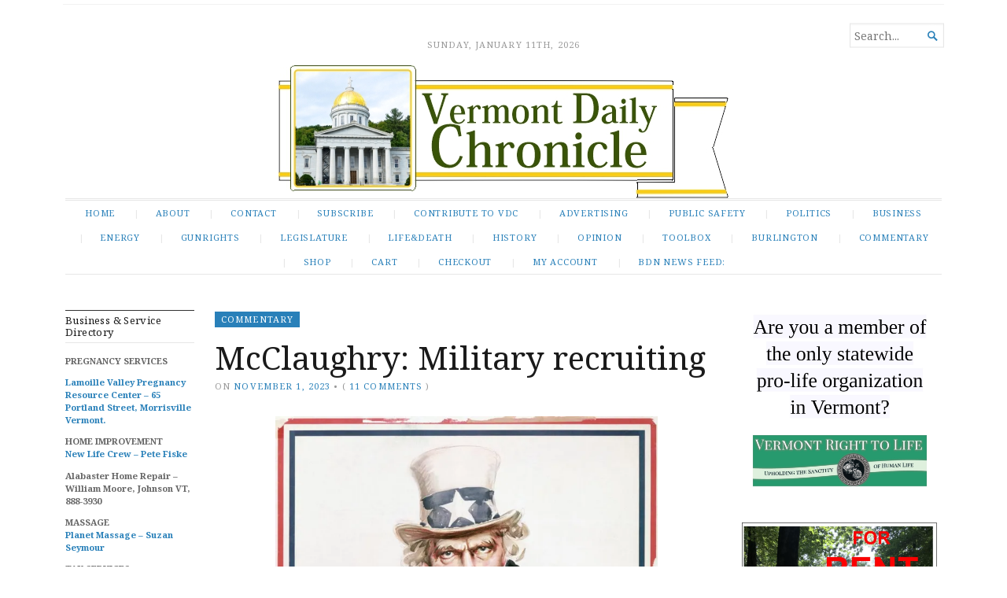

--- FILE ---
content_type: text/html; charset=UTF-8
request_url: https://vermontdailychronicle.com/mcclaughry-military-recruiting/
body_size: 33385
content:
<!DOCTYPE html>
<html dir="ltr" lang="en-US" prefix="og: https://ogp.me/ns#">
<head>
	<meta charset="UTF-8" />
	<meta http-equiv="Content-Type" content="text/html; charset=UTF-8" />
	<meta name="viewport" content="width=device-width, initial-scale=1.0">

	<link rel="profile" href="https://gmpg.org/xfn/11" />
	<link rel="pingback" href="https://vermontdailychronicle.com/xmlrpc.php" />

	<!--[if lt IE 9]>
	<script src="https://vermontdailychronicle.com/wp-content/themes/broadsheet/js/html5.js" type="text/javascript"></script>
	<![endif]-->

	
		<!-- All in One SEO 4.9.3 - aioseo.com -->
	<meta name="description" content="Trouble is brewing abroad while our military recruiting struggles to fill its ranks." />
	<meta name="robots" content="max-image-preview:large" />
	<meta name="author" content="Timothy Page"/>
	<link rel="canonical" href="https://vermontdailychronicle.com/mcclaughry-military-recruiting/" />
	<meta name="generator" content="All in One SEO (AIOSEO) 4.9.3" />
		<meta property="og:locale" content="en_US" />
		<meta property="og:site_name" content="Vermont Daily Chronicle - News &amp; Commentary for Vermont" />
		<meta property="og:type" content="article" />
		<meta property="og:title" content="McClaughry: Military recruiting - Vermont Daily Chronicle" />
		<meta property="og:description" content="Trouble is brewing abroad while our military recruiting struggles to fill its ranks." />
		<meta property="og:url" content="https://vermontdailychronicle.com/mcclaughry-military-recruiting/" />
		<meta property="article:published_time" content="2023-11-01T12:38:30+00:00" />
		<meta property="article:modified_time" content="2023-11-01T12:38:31+00:00" />
		<meta name="twitter:card" content="summary_large_image" />
		<meta name="twitter:title" content="McClaughry: Military recruiting - Vermont Daily Chronicle" />
		<meta name="twitter:description" content="Trouble is brewing abroad while our military recruiting struggles to fill its ranks." />
		<script type="application/ld+json" class="aioseo-schema">
			{"@context":"https:\/\/schema.org","@graph":[{"@type":"BlogPosting","@id":"https:\/\/vermontdailychronicle.com\/mcclaughry-military-recruiting\/#blogposting","name":"McClaughry: Military recruiting - Vermont Daily Chronicle","headline":"McClaughry: Military recruiting","author":{"@id":"https:\/\/vermontdailychronicle.com\/author\/orthodoxtimgmailcom\/#author"},"publisher":{"@id":"https:\/\/vermontdailychronicle.com\/#organization"},"image":{"@type":"ImageObject","url":"https:\/\/i0.wp.com\/vermontdailychronicle.com\/wp-content\/uploads\/2023\/11\/19035326-1.webp?fit=600%2C291&ssl=1","width":600,"height":291},"datePublished":"2023-11-01T08:38:30-04:00","dateModified":"2023-11-01T08:38:31-04:00","inLanguage":"en-US","commentCount":11,"mainEntityOfPage":{"@id":"https:\/\/vermontdailychronicle.com\/mcclaughry-military-recruiting\/#webpage"},"isPartOf":{"@id":"https:\/\/vermontdailychronicle.com\/mcclaughry-military-recruiting\/#webpage"},"articleSection":"Commentary, Military"},{"@type":"BreadcrumbList","@id":"https:\/\/vermontdailychronicle.com\/mcclaughry-military-recruiting\/#breadcrumblist","itemListElement":[{"@type":"ListItem","@id":"https:\/\/vermontdailychronicle.com#listItem","position":1,"name":"Home","item":"https:\/\/vermontdailychronicle.com","nextItem":{"@type":"ListItem","@id":"https:\/\/vermontdailychronicle.com\/category\/commentary\/#listItem","name":"Commentary"}},{"@type":"ListItem","@id":"https:\/\/vermontdailychronicle.com\/category\/commentary\/#listItem","position":2,"name":"Commentary","item":"https:\/\/vermontdailychronicle.com\/category\/commentary\/","nextItem":{"@type":"ListItem","@id":"https:\/\/vermontdailychronicle.com\/mcclaughry-military-recruiting\/#listItem","name":"McClaughry: Military recruiting"},"previousItem":{"@type":"ListItem","@id":"https:\/\/vermontdailychronicle.com#listItem","name":"Home"}},{"@type":"ListItem","@id":"https:\/\/vermontdailychronicle.com\/mcclaughry-military-recruiting\/#listItem","position":3,"name":"McClaughry: Military recruiting","previousItem":{"@type":"ListItem","@id":"https:\/\/vermontdailychronicle.com\/category\/commentary\/#listItem","name":"Commentary"}}]},{"@type":"Organization","@id":"https:\/\/vermontdailychronicle.com\/#organization","name":"Vermont Daily Chronicle","description":"News & Commentary for Vermont","url":"https:\/\/vermontdailychronicle.com\/"},{"@type":"Person","@id":"https:\/\/vermontdailychronicle.com\/author\/orthodoxtimgmailcom\/#author","url":"https:\/\/vermontdailychronicle.com\/author\/orthodoxtimgmailcom\/","name":"Timothy Page","image":{"@type":"ImageObject","@id":"https:\/\/vermontdailychronicle.com\/mcclaughry-military-recruiting\/#authorImage","url":"https:\/\/secure.gravatar.com\/avatar\/17796809f02e60756c11aa4217d6d62cbb6acdbd9515a6e5ef0e38b293e3d2d4?s=96&d=identicon&r=g","width":96,"height":96,"caption":"Timothy Page"}},{"@type":"WebPage","@id":"https:\/\/vermontdailychronicle.com\/mcclaughry-military-recruiting\/#webpage","url":"https:\/\/vermontdailychronicle.com\/mcclaughry-military-recruiting\/","name":"McClaughry: Military recruiting - Vermont Daily Chronicle","description":"Trouble is brewing abroad while our military recruiting struggles to fill its ranks.","inLanguage":"en-US","isPartOf":{"@id":"https:\/\/vermontdailychronicle.com\/#website"},"breadcrumb":{"@id":"https:\/\/vermontdailychronicle.com\/mcclaughry-military-recruiting\/#breadcrumblist"},"author":{"@id":"https:\/\/vermontdailychronicle.com\/author\/orthodoxtimgmailcom\/#author"},"creator":{"@id":"https:\/\/vermontdailychronicle.com\/author\/orthodoxtimgmailcom\/#author"},"image":{"@type":"ImageObject","url":"https:\/\/i0.wp.com\/vermontdailychronicle.com\/wp-content\/uploads\/2023\/11\/19035326-1.webp?fit=600%2C291&ssl=1","@id":"https:\/\/vermontdailychronicle.com\/mcclaughry-military-recruiting\/#mainImage","width":600,"height":291},"primaryImageOfPage":{"@id":"https:\/\/vermontdailychronicle.com\/mcclaughry-military-recruiting\/#mainImage"},"datePublished":"2023-11-01T08:38:30-04:00","dateModified":"2023-11-01T08:38:31-04:00"},{"@type":"WebSite","@id":"https:\/\/vermontdailychronicle.com\/#website","url":"https:\/\/vermontdailychronicle.com\/","name":"Vermont Daily Chronicle","description":"News & Commentary for Vermont","inLanguage":"en-US","publisher":{"@id":"https:\/\/vermontdailychronicle.com\/#organization"}}]}
		</script>
		<!-- All in One SEO -->

<!-- Jetpack Site Verification Tags -->
<script>window._wca = window._wca || [];</script>

	<!-- This site is optimized with the Yoast SEO plugin v26.7 - https://yoast.com/wordpress/plugins/seo/ -->
	<title>McClaughry: Military recruiting - Vermont Daily Chronicle</title>
	<link rel="canonical" href="https://vermontdailychronicle.com/mcclaughry-military-recruiting/" />
	<meta property="og:locale" content="en_US" />
	<meta property="og:type" content="article" />
	<meta property="og:title" content="McClaughry: Military recruiting - Vermont Daily Chronicle" />
	<meta property="og:description" content="Trouble is brewing abroad while our military recruiting struggles to fill its ranks." />
	<meta property="og:url" content="https://vermontdailychronicle.com/mcclaughry-military-recruiting/" />
	<meta property="og:site_name" content="Vermont Daily Chronicle" />
	<meta property="article:published_time" content="2023-11-01T12:38:30+00:00" />
	<meta property="article:modified_time" content="2023-11-01T12:38:31+00:00" />
	<meta property="og:image" content="https://vermontdailychronicle.com/wp-content/uploads/2023/11/19035326-1.webp" />
	<meta property="og:image:width" content="600" />
	<meta property="og:image:height" content="291" />
	<meta property="og:image:type" content="image/webp" />
	<meta name="author" content="Timothy Page" />
	<meta name="twitter:card" content="summary_large_image" />
	<meta name="twitter:label1" content="Written by" />
	<meta name="twitter:data1" content="Timothy Page" />
	<meta name="twitter:label2" content="Est. reading time" />
	<meta name="twitter:data2" content="2 minutes" />
	<script type="application/ld+json" class="yoast-schema-graph">{"@context":"https://schema.org","@graph":[{"@type":"Article","@id":"https://vermontdailychronicle.com/mcclaughry-military-recruiting/#article","isPartOf":{"@id":"https://vermontdailychronicle.com/mcclaughry-military-recruiting/"},"author":{"name":"Timothy Page","@id":"https://vermontdailychronicle.com/#/schema/person/190c11edd6e6d218a5138a63bc91b816"},"headline":"McClaughry: Military recruiting","datePublished":"2023-11-01T12:38:30+00:00","dateModified":"2023-11-01T12:38:31+00:00","mainEntityOfPage":{"@id":"https://vermontdailychronicle.com/mcclaughry-military-recruiting/"},"wordCount":251,"commentCount":11,"image":{"@id":"https://vermontdailychronicle.com/mcclaughry-military-recruiting/#primaryimage"},"thumbnailUrl":"https://i0.wp.com/vermontdailychronicle.com/wp-content/uploads/2023/11/19035326-1.webp?fit=600%2C291&ssl=1","articleSection":["Commentary","Military"],"inLanguage":"en-US","potentialAction":[{"@type":"CommentAction","name":"Comment","target":["https://vermontdailychronicle.com/mcclaughry-military-recruiting/#respond"]}]},{"@type":"WebPage","@id":"https://vermontdailychronicle.com/mcclaughry-military-recruiting/","url":"https://vermontdailychronicle.com/mcclaughry-military-recruiting/","name":"McClaughry: Military recruiting - Vermont Daily Chronicle","isPartOf":{"@id":"https://vermontdailychronicle.com/#website"},"primaryImageOfPage":{"@id":"https://vermontdailychronicle.com/mcclaughry-military-recruiting/#primaryimage"},"image":{"@id":"https://vermontdailychronicle.com/mcclaughry-military-recruiting/#primaryimage"},"thumbnailUrl":"https://i0.wp.com/vermontdailychronicle.com/wp-content/uploads/2023/11/19035326-1.webp?fit=600%2C291&ssl=1","datePublished":"2023-11-01T12:38:30+00:00","dateModified":"2023-11-01T12:38:31+00:00","author":{"@id":"https://vermontdailychronicle.com/#/schema/person/190c11edd6e6d218a5138a63bc91b816"},"breadcrumb":{"@id":"https://vermontdailychronicle.com/mcclaughry-military-recruiting/#breadcrumb"},"inLanguage":"en-US","potentialAction":[{"@type":"ReadAction","target":["https://vermontdailychronicle.com/mcclaughry-military-recruiting/"]}]},{"@type":"ImageObject","inLanguage":"en-US","@id":"https://vermontdailychronicle.com/mcclaughry-military-recruiting/#primaryimage","url":"https://i0.wp.com/vermontdailychronicle.com/wp-content/uploads/2023/11/19035326-1.webp?fit=600%2C291&ssl=1","contentUrl":"https://i0.wp.com/vermontdailychronicle.com/wp-content/uploads/2023/11/19035326-1.webp?fit=600%2C291&ssl=1","width":600,"height":291},{"@type":"BreadcrumbList","@id":"https://vermontdailychronicle.com/mcclaughry-military-recruiting/#breadcrumb","itemListElement":[{"@type":"ListItem","position":1,"name":"Home","item":"https://vermontdailychronicle.com/"},{"@type":"ListItem","position":2,"name":"McClaughry: Military recruiting"}]},{"@type":"WebSite","@id":"https://vermontdailychronicle.com/#website","url":"https://vermontdailychronicle.com/","name":"Vermont Daily Chronicle","description":"News &amp; Commentary for Vermont","potentialAction":[{"@type":"SearchAction","target":{"@type":"EntryPoint","urlTemplate":"https://vermontdailychronicle.com/?s={search_term_string}"},"query-input":{"@type":"PropertyValueSpecification","valueRequired":true,"valueName":"search_term_string"}}],"inLanguage":"en-US"},{"@type":"Person","@id":"https://vermontdailychronicle.com/#/schema/person/190c11edd6e6d218a5138a63bc91b816","name":"Timothy Page","image":{"@type":"ImageObject","inLanguage":"en-US","@id":"https://vermontdailychronicle.com/#/schema/person/image/","url":"https://secure.gravatar.com/avatar/17796809f02e60756c11aa4217d6d62cbb6acdbd9515a6e5ef0e38b293e3d2d4?s=96&d=identicon&r=g","contentUrl":"https://secure.gravatar.com/avatar/17796809f02e60756c11aa4217d6d62cbb6acdbd9515a6e5ef0e38b293e3d2d4?s=96&d=identicon&r=g","caption":"Timothy Page"},"url":"https://vermontdailychronicle.com/author/orthodoxtimgmailcom/"}]}</script>
	<!-- / Yoast SEO plugin. -->


<link rel='dns-prefetch' href='//stats.wp.com' />
<link rel='dns-prefetch' href='//a.omappapi.com' />
<link rel='dns-prefetch' href='//fonts-api.wp.com' />
<link rel='dns-prefetch' href='//widgets.wp.com' />
<link rel='dns-prefetch' href='//s0.wp.com' />
<link rel='dns-prefetch' href='//0.gravatar.com' />
<link rel='dns-prefetch' href='//1.gravatar.com' />
<link rel='dns-prefetch' href='//2.gravatar.com' />
<link rel='dns-prefetch' href='//jetpack.wordpress.com' />
<link rel='dns-prefetch' href='//public-api.wordpress.com' />
<link rel='preconnect' href='//i0.wp.com' />
<link rel='preconnect' href='//c0.wp.com' />
<link rel="alternate" type="application/rss+xml" title="Vermont Daily Chronicle &raquo; Feed" href="https://vermontdailychronicle.com/feed/" />
<link rel="alternate" type="application/rss+xml" title="Vermont Daily Chronicle &raquo; Comments Feed" href="https://vermontdailychronicle.com/comments/feed/" />
<link rel="alternate" type="text/calendar" title="Vermont Daily Chronicle &raquo; iCal Feed" href="https://vermontdailychronicle.com/events/?ical=1" />
<link rel="alternate" type="application/rss+xml" title="Vermont Daily Chronicle &raquo; McClaughry: Military recruiting Comments Feed" href="https://vermontdailychronicle.com/mcclaughry-military-recruiting/feed/" />
<link rel="alternate" title="oEmbed (JSON)" type="application/json+oembed" href="https://vermontdailychronicle.com/wp-json/oembed/1.0/embed?url=https%3A%2F%2Fvermontdailychronicle.com%2Fmcclaughry-military-recruiting%2F" />
<link rel="alternate" title="oEmbed (XML)" type="text/xml+oembed" href="https://vermontdailychronicle.com/wp-json/oembed/1.0/embed?url=https%3A%2F%2Fvermontdailychronicle.com%2Fmcclaughry-military-recruiting%2F&#038;format=xml" />
		<!-- This site uses the Google Analytics by MonsterInsights plugin v9.11.1 - Using Analytics tracking - https://www.monsterinsights.com/ -->
							<script src="//www.googletagmanager.com/gtag/js?id=G-ZSFRX7SL87"  data-cfasync="false" data-wpfc-render="false" type="text/javascript" async></script>
			<script data-cfasync="false" data-wpfc-render="false" type="text/javascript">
				var mi_version = '9.11.1';
				var mi_track_user = true;
				var mi_no_track_reason = '';
								var MonsterInsightsDefaultLocations = {"page_location":"https:\/\/vermontdailychronicle.com\/mcclaughry-military-recruiting\/","page_referrer":"https:\/\/vermontdailychronicle.com\/mcclaughry-military-recruiting"};
								if ( typeof MonsterInsightsPrivacyGuardFilter === 'function' ) {
					var MonsterInsightsLocations = (typeof MonsterInsightsExcludeQuery === 'object') ? MonsterInsightsPrivacyGuardFilter( MonsterInsightsExcludeQuery ) : MonsterInsightsPrivacyGuardFilter( MonsterInsightsDefaultLocations );
				} else {
					var MonsterInsightsLocations = (typeof MonsterInsightsExcludeQuery === 'object') ? MonsterInsightsExcludeQuery : MonsterInsightsDefaultLocations;
				}

								var disableStrs = [
										'ga-disable-G-ZSFRX7SL87',
									];

				/* Function to detect opted out users */
				function __gtagTrackerIsOptedOut() {
					for (var index = 0; index < disableStrs.length; index++) {
						if (document.cookie.indexOf(disableStrs[index] + '=true') > -1) {
							return true;
						}
					}

					return false;
				}

				/* Disable tracking if the opt-out cookie exists. */
				if (__gtagTrackerIsOptedOut()) {
					for (var index = 0; index < disableStrs.length; index++) {
						window[disableStrs[index]] = true;
					}
				}

				/* Opt-out function */
				function __gtagTrackerOptout() {
					for (var index = 0; index < disableStrs.length; index++) {
						document.cookie = disableStrs[index] + '=true; expires=Thu, 31 Dec 2099 23:59:59 UTC; path=/';
						window[disableStrs[index]] = true;
					}
				}

				if ('undefined' === typeof gaOptout) {
					function gaOptout() {
						__gtagTrackerOptout();
					}
				}
								window.dataLayer = window.dataLayer || [];

				window.MonsterInsightsDualTracker = {
					helpers: {},
					trackers: {},
				};
				if (mi_track_user) {
					function __gtagDataLayer() {
						dataLayer.push(arguments);
					}

					function __gtagTracker(type, name, parameters) {
						if (!parameters) {
							parameters = {};
						}

						if (parameters.send_to) {
							__gtagDataLayer.apply(null, arguments);
							return;
						}

						if (type === 'event') {
														parameters.send_to = monsterinsights_frontend.v4_id;
							var hookName = name;
							if (typeof parameters['event_category'] !== 'undefined') {
								hookName = parameters['event_category'] + ':' + name;
							}

							if (typeof MonsterInsightsDualTracker.trackers[hookName] !== 'undefined') {
								MonsterInsightsDualTracker.trackers[hookName](parameters);
							} else {
								__gtagDataLayer('event', name, parameters);
							}
							
						} else {
							__gtagDataLayer.apply(null, arguments);
						}
					}

					__gtagTracker('js', new Date());
					__gtagTracker('set', {
						'developer_id.dZGIzZG': true,
											});
					if ( MonsterInsightsLocations.page_location ) {
						__gtagTracker('set', MonsterInsightsLocations);
					}
										__gtagTracker('config', 'G-ZSFRX7SL87', {"forceSSL":"true","link_attribution":"true"} );
										window.gtag = __gtagTracker;										(function () {
						/* https://developers.google.com/analytics/devguides/collection/analyticsjs/ */
						/* ga and __gaTracker compatibility shim. */
						var noopfn = function () {
							return null;
						};
						var newtracker = function () {
							return new Tracker();
						};
						var Tracker = function () {
							return null;
						};
						var p = Tracker.prototype;
						p.get = noopfn;
						p.set = noopfn;
						p.send = function () {
							var args = Array.prototype.slice.call(arguments);
							args.unshift('send');
							__gaTracker.apply(null, args);
						};
						var __gaTracker = function () {
							var len = arguments.length;
							if (len === 0) {
								return;
							}
							var f = arguments[len - 1];
							if (typeof f !== 'object' || f === null || typeof f.hitCallback !== 'function') {
								if ('send' === arguments[0]) {
									var hitConverted, hitObject = false, action;
									if ('event' === arguments[1]) {
										if ('undefined' !== typeof arguments[3]) {
											hitObject = {
												'eventAction': arguments[3],
												'eventCategory': arguments[2],
												'eventLabel': arguments[4],
												'value': arguments[5] ? arguments[5] : 1,
											}
										}
									}
									if ('pageview' === arguments[1]) {
										if ('undefined' !== typeof arguments[2]) {
											hitObject = {
												'eventAction': 'page_view',
												'page_path': arguments[2],
											}
										}
									}
									if (typeof arguments[2] === 'object') {
										hitObject = arguments[2];
									}
									if (typeof arguments[5] === 'object') {
										Object.assign(hitObject, arguments[5]);
									}
									if ('undefined' !== typeof arguments[1].hitType) {
										hitObject = arguments[1];
										if ('pageview' === hitObject.hitType) {
											hitObject.eventAction = 'page_view';
										}
									}
									if (hitObject) {
										action = 'timing' === arguments[1].hitType ? 'timing_complete' : hitObject.eventAction;
										hitConverted = mapArgs(hitObject);
										__gtagTracker('event', action, hitConverted);
									}
								}
								return;
							}

							function mapArgs(args) {
								var arg, hit = {};
								var gaMap = {
									'eventCategory': 'event_category',
									'eventAction': 'event_action',
									'eventLabel': 'event_label',
									'eventValue': 'event_value',
									'nonInteraction': 'non_interaction',
									'timingCategory': 'event_category',
									'timingVar': 'name',
									'timingValue': 'value',
									'timingLabel': 'event_label',
									'page': 'page_path',
									'location': 'page_location',
									'title': 'page_title',
									'referrer' : 'page_referrer',
								};
								for (arg in args) {
																		if (!(!args.hasOwnProperty(arg) || !gaMap.hasOwnProperty(arg))) {
										hit[gaMap[arg]] = args[arg];
									} else {
										hit[arg] = args[arg];
									}
								}
								return hit;
							}

							try {
								f.hitCallback();
							} catch (ex) {
							}
						};
						__gaTracker.create = newtracker;
						__gaTracker.getByName = newtracker;
						__gaTracker.getAll = function () {
							return [];
						};
						__gaTracker.remove = noopfn;
						__gaTracker.loaded = true;
						window['__gaTracker'] = __gaTracker;
					})();
									} else {
										console.log("");
					(function () {
						function __gtagTracker() {
							return null;
						}

						window['__gtagTracker'] = __gtagTracker;
						window['gtag'] = __gtagTracker;
					})();
									}
			</script>
							<!-- / Google Analytics by MonsterInsights -->
		<!-- vermontdailychronicle.com is managing ads with Advanced Ads 2.0.16 – https://wpadvancedads.com/ --><script id="vermo-ready">
			window.advanced_ads_ready=function(e,a){a=a||"complete";var d=function(e){return"interactive"===a?"loading"!==e:"complete"===e};d(document.readyState)?e():document.addEventListener("readystatechange",(function(a){d(a.target.readyState)&&e()}),{once:"interactive"===a})},window.advanced_ads_ready_queue=window.advanced_ads_ready_queue||[];		</script>
		<style id='wp-img-auto-sizes-contain-inline-css' type='text/css'>
img:is([sizes=auto i],[sizes^="auto," i]){contain-intrinsic-size:3000px 1500px}
/*# sourceURL=wp-img-auto-sizes-contain-inline-css */
</style>
<link rel='stylesheet' id='jetpack_related-posts-css' href='https://c0.wp.com/p/jetpack/15.4/modules/related-posts/related-posts.css' type='text/css' media='all' />
<style id='wp-emoji-styles-inline-css' type='text/css'>

	img.wp-smiley, img.emoji {
		display: inline !important;
		border: none !important;
		box-shadow: none !important;
		height: 1em !important;
		width: 1em !important;
		margin: 0 0.07em !important;
		vertical-align: -0.1em !important;
		background: none !important;
		padding: 0 !important;
	}
/*# sourceURL=wp-emoji-styles-inline-css */
</style>
<link rel='stylesheet' id='wp-block-library-css' href='https://c0.wp.com/c/6.9/wp-includes/css/dist/block-library/style.min.css' type='text/css' media='all' />
<style id='wp-block-library-inline-css' type='text/css'>
.has-text-align-justify{text-align:justify;}

/*# sourceURL=wp-block-library-inline-css */
</style><style id='wp-block-heading-inline-css' type='text/css'>
h1:where(.wp-block-heading).has-background,h2:where(.wp-block-heading).has-background,h3:where(.wp-block-heading).has-background,h4:where(.wp-block-heading).has-background,h5:where(.wp-block-heading).has-background,h6:where(.wp-block-heading).has-background{padding:1.25em 2.375em}h1.has-text-align-left[style*=writing-mode]:where([style*=vertical-lr]),h1.has-text-align-right[style*=writing-mode]:where([style*=vertical-rl]),h2.has-text-align-left[style*=writing-mode]:where([style*=vertical-lr]),h2.has-text-align-right[style*=writing-mode]:where([style*=vertical-rl]),h3.has-text-align-left[style*=writing-mode]:where([style*=vertical-lr]),h3.has-text-align-right[style*=writing-mode]:where([style*=vertical-rl]),h4.has-text-align-left[style*=writing-mode]:where([style*=vertical-lr]),h4.has-text-align-right[style*=writing-mode]:where([style*=vertical-rl]),h5.has-text-align-left[style*=writing-mode]:where([style*=vertical-lr]),h5.has-text-align-right[style*=writing-mode]:where([style*=vertical-rl]),h6.has-text-align-left[style*=writing-mode]:where([style*=vertical-lr]),h6.has-text-align-right[style*=writing-mode]:where([style*=vertical-rl]){rotate:180deg}
/*# sourceURL=https://c0.wp.com/c/6.9/wp-includes/blocks/heading/style.min.css */
</style>
<style id='wp-block-image-inline-css' type='text/css'>
.wp-block-image>a,.wp-block-image>figure>a{display:inline-block}.wp-block-image img{box-sizing:border-box;height:auto;max-width:100%;vertical-align:bottom}@media not (prefers-reduced-motion){.wp-block-image img.hide{visibility:hidden}.wp-block-image img.show{animation:show-content-image .4s}}.wp-block-image[style*=border-radius] img,.wp-block-image[style*=border-radius]>a{border-radius:inherit}.wp-block-image.has-custom-border img{box-sizing:border-box}.wp-block-image.aligncenter{text-align:center}.wp-block-image.alignfull>a,.wp-block-image.alignwide>a{width:100%}.wp-block-image.alignfull img,.wp-block-image.alignwide img{height:auto;width:100%}.wp-block-image .aligncenter,.wp-block-image .alignleft,.wp-block-image .alignright,.wp-block-image.aligncenter,.wp-block-image.alignleft,.wp-block-image.alignright{display:table}.wp-block-image .aligncenter>figcaption,.wp-block-image .alignleft>figcaption,.wp-block-image .alignright>figcaption,.wp-block-image.aligncenter>figcaption,.wp-block-image.alignleft>figcaption,.wp-block-image.alignright>figcaption{caption-side:bottom;display:table-caption}.wp-block-image .alignleft{float:left;margin:.5em 1em .5em 0}.wp-block-image .alignright{float:right;margin:.5em 0 .5em 1em}.wp-block-image .aligncenter{margin-left:auto;margin-right:auto}.wp-block-image :where(figcaption){margin-bottom:1em;margin-top:.5em}.wp-block-image.is-style-circle-mask img{border-radius:9999px}@supports ((-webkit-mask-image:none) or (mask-image:none)) or (-webkit-mask-image:none){.wp-block-image.is-style-circle-mask img{border-radius:0;-webkit-mask-image:url('data:image/svg+xml;utf8,<svg viewBox="0 0 100 100" xmlns="http://www.w3.org/2000/svg"><circle cx="50" cy="50" r="50"/></svg>');mask-image:url('data:image/svg+xml;utf8,<svg viewBox="0 0 100 100" xmlns="http://www.w3.org/2000/svg"><circle cx="50" cy="50" r="50"/></svg>');mask-mode:alpha;-webkit-mask-position:center;mask-position:center;-webkit-mask-repeat:no-repeat;mask-repeat:no-repeat;-webkit-mask-size:contain;mask-size:contain}}:root :where(.wp-block-image.is-style-rounded img,.wp-block-image .is-style-rounded img){border-radius:9999px}.wp-block-image figure{margin:0}.wp-lightbox-container{display:flex;flex-direction:column;position:relative}.wp-lightbox-container img{cursor:zoom-in}.wp-lightbox-container img:hover+button{opacity:1}.wp-lightbox-container button{align-items:center;backdrop-filter:blur(16px) saturate(180%);background-color:#5a5a5a40;border:none;border-radius:4px;cursor:zoom-in;display:flex;height:20px;justify-content:center;opacity:0;padding:0;position:absolute;right:16px;text-align:center;top:16px;width:20px;z-index:100}@media not (prefers-reduced-motion){.wp-lightbox-container button{transition:opacity .2s ease}}.wp-lightbox-container button:focus-visible{outline:3px auto #5a5a5a40;outline:3px auto -webkit-focus-ring-color;outline-offset:3px}.wp-lightbox-container button:hover{cursor:pointer;opacity:1}.wp-lightbox-container button:focus{opacity:1}.wp-lightbox-container button:focus,.wp-lightbox-container button:hover,.wp-lightbox-container button:not(:hover):not(:active):not(.has-background){background-color:#5a5a5a40;border:none}.wp-lightbox-overlay{box-sizing:border-box;cursor:zoom-out;height:100vh;left:0;overflow:hidden;position:fixed;top:0;visibility:hidden;width:100%;z-index:100000}.wp-lightbox-overlay .close-button{align-items:center;cursor:pointer;display:flex;justify-content:center;min-height:40px;min-width:40px;padding:0;position:absolute;right:calc(env(safe-area-inset-right) + 16px);top:calc(env(safe-area-inset-top) + 16px);z-index:5000000}.wp-lightbox-overlay .close-button:focus,.wp-lightbox-overlay .close-button:hover,.wp-lightbox-overlay .close-button:not(:hover):not(:active):not(.has-background){background:none;border:none}.wp-lightbox-overlay .lightbox-image-container{height:var(--wp--lightbox-container-height);left:50%;overflow:hidden;position:absolute;top:50%;transform:translate(-50%,-50%);transform-origin:top left;width:var(--wp--lightbox-container-width);z-index:9999999999}.wp-lightbox-overlay .wp-block-image{align-items:center;box-sizing:border-box;display:flex;height:100%;justify-content:center;margin:0;position:relative;transform-origin:0 0;width:100%;z-index:3000000}.wp-lightbox-overlay .wp-block-image img{height:var(--wp--lightbox-image-height);min-height:var(--wp--lightbox-image-height);min-width:var(--wp--lightbox-image-width);width:var(--wp--lightbox-image-width)}.wp-lightbox-overlay .wp-block-image figcaption{display:none}.wp-lightbox-overlay button{background:none;border:none}.wp-lightbox-overlay .scrim{background-color:#fff;height:100%;opacity:.9;position:absolute;width:100%;z-index:2000000}.wp-lightbox-overlay.active{visibility:visible}@media not (prefers-reduced-motion){.wp-lightbox-overlay.active{animation:turn-on-visibility .25s both}.wp-lightbox-overlay.active img{animation:turn-on-visibility .35s both}.wp-lightbox-overlay.show-closing-animation:not(.active){animation:turn-off-visibility .35s both}.wp-lightbox-overlay.show-closing-animation:not(.active) img{animation:turn-off-visibility .25s both}.wp-lightbox-overlay.zoom.active{animation:none;opacity:1;visibility:visible}.wp-lightbox-overlay.zoom.active .lightbox-image-container{animation:lightbox-zoom-in .4s}.wp-lightbox-overlay.zoom.active .lightbox-image-container img{animation:none}.wp-lightbox-overlay.zoom.active .scrim{animation:turn-on-visibility .4s forwards}.wp-lightbox-overlay.zoom.show-closing-animation:not(.active){animation:none}.wp-lightbox-overlay.zoom.show-closing-animation:not(.active) .lightbox-image-container{animation:lightbox-zoom-out .4s}.wp-lightbox-overlay.zoom.show-closing-animation:not(.active) .lightbox-image-container img{animation:none}.wp-lightbox-overlay.zoom.show-closing-animation:not(.active) .scrim{animation:turn-off-visibility .4s forwards}}@keyframes show-content-image{0%{visibility:hidden}99%{visibility:hidden}to{visibility:visible}}@keyframes turn-on-visibility{0%{opacity:0}to{opacity:1}}@keyframes turn-off-visibility{0%{opacity:1;visibility:visible}99%{opacity:0;visibility:visible}to{opacity:0;visibility:hidden}}@keyframes lightbox-zoom-in{0%{transform:translate(calc((-100vw + var(--wp--lightbox-scrollbar-width))/2 + var(--wp--lightbox-initial-left-position)),calc(-50vh + var(--wp--lightbox-initial-top-position))) scale(var(--wp--lightbox-scale))}to{transform:translate(-50%,-50%) scale(1)}}@keyframes lightbox-zoom-out{0%{transform:translate(-50%,-50%) scale(1);visibility:visible}99%{visibility:visible}to{transform:translate(calc((-100vw + var(--wp--lightbox-scrollbar-width))/2 + var(--wp--lightbox-initial-left-position)),calc(-50vh + var(--wp--lightbox-initial-top-position))) scale(var(--wp--lightbox-scale));visibility:hidden}}
/*# sourceURL=https://c0.wp.com/c/6.9/wp-includes/blocks/image/style.min.css */
</style>
<style id='wp-block-group-inline-css' type='text/css'>
.wp-block-group{box-sizing:border-box}:where(.wp-block-group.wp-block-group-is-layout-constrained){position:relative}
/*# sourceURL=https://c0.wp.com/c/6.9/wp-includes/blocks/group/style.min.css */
</style>
<style id='wp-block-paragraph-inline-css' type='text/css'>
.is-small-text{font-size:.875em}.is-regular-text{font-size:1em}.is-large-text{font-size:2.25em}.is-larger-text{font-size:3em}.has-drop-cap:not(:focus):first-letter{float:left;font-size:8.4em;font-style:normal;font-weight:100;line-height:.68;margin:.05em .1em 0 0;text-transform:uppercase}body.rtl .has-drop-cap:not(:focus):first-letter{float:none;margin-left:.1em}p.has-drop-cap.has-background{overflow:hidden}:root :where(p.has-background){padding:1.25em 2.375em}:where(p.has-text-color:not(.has-link-color)) a{color:inherit}p.has-text-align-left[style*="writing-mode:vertical-lr"],p.has-text-align-right[style*="writing-mode:vertical-rl"]{rotate:180deg}
/*# sourceURL=https://c0.wp.com/c/6.9/wp-includes/blocks/paragraph/style.min.css */
</style>
<style id='wp-block-separator-inline-css' type='text/css'>
@charset "UTF-8";.wp-block-separator{border:none;border-top:2px solid}:root :where(.wp-block-separator.is-style-dots){height:auto;line-height:1;text-align:center}:root :where(.wp-block-separator.is-style-dots):before{color:currentColor;content:"···";font-family:serif;font-size:1.5em;letter-spacing:2em;padding-left:2em}.wp-block-separator.is-style-dots{background:none!important;border:none!important}
/*# sourceURL=https://c0.wp.com/c/6.9/wp-includes/blocks/separator/style.min.css */
</style>
<style id='global-styles-inline-css' type='text/css'>
:root{--wp--preset--aspect-ratio--square: 1;--wp--preset--aspect-ratio--4-3: 4/3;--wp--preset--aspect-ratio--3-4: 3/4;--wp--preset--aspect-ratio--3-2: 3/2;--wp--preset--aspect-ratio--2-3: 2/3;--wp--preset--aspect-ratio--16-9: 16/9;--wp--preset--aspect-ratio--9-16: 9/16;--wp--preset--color--black: #000000;--wp--preset--color--cyan-bluish-gray: #abb8c3;--wp--preset--color--white: #ffffff;--wp--preset--color--pale-pink: #f78da7;--wp--preset--color--vivid-red: #cf2e2e;--wp--preset--color--luminous-vivid-orange: #ff6900;--wp--preset--color--luminous-vivid-amber: #fcb900;--wp--preset--color--light-green-cyan: #7bdcb5;--wp--preset--color--vivid-green-cyan: #00d084;--wp--preset--color--pale-cyan-blue: #8ed1fc;--wp--preset--color--vivid-cyan-blue: #0693e3;--wp--preset--color--vivid-purple: #9b51e0;--wp--preset--gradient--vivid-cyan-blue-to-vivid-purple: linear-gradient(135deg,rgb(6,147,227) 0%,rgb(155,81,224) 100%);--wp--preset--gradient--light-green-cyan-to-vivid-green-cyan: linear-gradient(135deg,rgb(122,220,180) 0%,rgb(0,208,130) 100%);--wp--preset--gradient--luminous-vivid-amber-to-luminous-vivid-orange: linear-gradient(135deg,rgb(252,185,0) 0%,rgb(255,105,0) 100%);--wp--preset--gradient--luminous-vivid-orange-to-vivid-red: linear-gradient(135deg,rgb(255,105,0) 0%,rgb(207,46,46) 100%);--wp--preset--gradient--very-light-gray-to-cyan-bluish-gray: linear-gradient(135deg,rgb(238,238,238) 0%,rgb(169,184,195) 100%);--wp--preset--gradient--cool-to-warm-spectrum: linear-gradient(135deg,rgb(74,234,220) 0%,rgb(151,120,209) 20%,rgb(207,42,186) 40%,rgb(238,44,130) 60%,rgb(251,105,98) 80%,rgb(254,248,76) 100%);--wp--preset--gradient--blush-light-purple: linear-gradient(135deg,rgb(255,206,236) 0%,rgb(152,150,240) 100%);--wp--preset--gradient--blush-bordeaux: linear-gradient(135deg,rgb(254,205,165) 0%,rgb(254,45,45) 50%,rgb(107,0,62) 100%);--wp--preset--gradient--luminous-dusk: linear-gradient(135deg,rgb(255,203,112) 0%,rgb(199,81,192) 50%,rgb(65,88,208) 100%);--wp--preset--gradient--pale-ocean: linear-gradient(135deg,rgb(255,245,203) 0%,rgb(182,227,212) 50%,rgb(51,167,181) 100%);--wp--preset--gradient--electric-grass: linear-gradient(135deg,rgb(202,248,128) 0%,rgb(113,206,126) 100%);--wp--preset--gradient--midnight: linear-gradient(135deg,rgb(2,3,129) 0%,rgb(40,116,252) 100%);--wp--preset--font-size--small: 12.25px;--wp--preset--font-size--medium: 16.33px;--wp--preset--font-size--large: 24.5px;--wp--preset--font-size--x-large: 42px;--wp--preset--font-size--normal: 14.29px;--wp--preset--font-size--huge: 32.66px;--wp--preset--font-family--albert-sans: 'Albert Sans', sans-serif;--wp--preset--font-family--alegreya: Alegreya, serif;--wp--preset--font-family--arvo: Arvo, serif;--wp--preset--font-family--bodoni-moda: 'Bodoni Moda', serif;--wp--preset--font-family--bricolage-grotesque: 'Bricolage Grotesque', sans-serif;--wp--preset--font-family--cabin: Cabin, sans-serif;--wp--preset--font-family--chivo: Chivo, sans-serif;--wp--preset--font-family--commissioner: Commissioner, sans-serif;--wp--preset--font-family--cormorant: Cormorant, serif;--wp--preset--font-family--courier-prime: 'Courier Prime', monospace;--wp--preset--font-family--crimson-pro: 'Crimson Pro', serif;--wp--preset--font-family--dm-mono: 'DM Mono', monospace;--wp--preset--font-family--dm-sans: 'DM Sans', sans-serif;--wp--preset--font-family--dm-serif-display: 'DM Serif Display', serif;--wp--preset--font-family--domine: Domine, serif;--wp--preset--font-family--eb-garamond: 'EB Garamond', serif;--wp--preset--font-family--epilogue: Epilogue, sans-serif;--wp--preset--font-family--fahkwang: Fahkwang, sans-serif;--wp--preset--font-family--figtree: Figtree, sans-serif;--wp--preset--font-family--fira-sans: 'Fira Sans', sans-serif;--wp--preset--font-family--fjalla-one: 'Fjalla One', sans-serif;--wp--preset--font-family--fraunces: Fraunces, serif;--wp--preset--font-family--gabarito: Gabarito, system-ui;--wp--preset--font-family--ibm-plex-mono: 'IBM Plex Mono', monospace;--wp--preset--font-family--ibm-plex-sans: 'IBM Plex Sans', sans-serif;--wp--preset--font-family--ibarra-real-nova: 'Ibarra Real Nova', serif;--wp--preset--font-family--instrument-serif: 'Instrument Serif', serif;--wp--preset--font-family--inter: Inter, sans-serif;--wp--preset--font-family--josefin-sans: 'Josefin Sans', sans-serif;--wp--preset--font-family--jost: Jost, sans-serif;--wp--preset--font-family--libre-baskerville: 'Libre Baskerville', serif;--wp--preset--font-family--libre-franklin: 'Libre Franklin', sans-serif;--wp--preset--font-family--literata: Literata, serif;--wp--preset--font-family--lora: Lora, serif;--wp--preset--font-family--merriweather: Merriweather, serif;--wp--preset--font-family--montserrat: Montserrat, sans-serif;--wp--preset--font-family--newsreader: Newsreader, serif;--wp--preset--font-family--noto-sans-mono: 'Noto Sans Mono', sans-serif;--wp--preset--font-family--nunito: Nunito, sans-serif;--wp--preset--font-family--open-sans: 'Open Sans', sans-serif;--wp--preset--font-family--overpass: Overpass, sans-serif;--wp--preset--font-family--pt-serif: 'PT Serif', serif;--wp--preset--font-family--petrona: Petrona, serif;--wp--preset--font-family--piazzolla: Piazzolla, serif;--wp--preset--font-family--playfair-display: 'Playfair Display', serif;--wp--preset--font-family--plus-jakarta-sans: 'Plus Jakarta Sans', sans-serif;--wp--preset--font-family--poppins: Poppins, sans-serif;--wp--preset--font-family--raleway: Raleway, sans-serif;--wp--preset--font-family--roboto: Roboto, sans-serif;--wp--preset--font-family--roboto-slab: 'Roboto Slab', serif;--wp--preset--font-family--rubik: Rubik, sans-serif;--wp--preset--font-family--rufina: Rufina, serif;--wp--preset--font-family--sora: Sora, sans-serif;--wp--preset--font-family--source-sans-3: 'Source Sans 3', sans-serif;--wp--preset--font-family--source-serif-4: 'Source Serif 4', serif;--wp--preset--font-family--space-mono: 'Space Mono', monospace;--wp--preset--font-family--syne: Syne, sans-serif;--wp--preset--font-family--texturina: Texturina, serif;--wp--preset--font-family--urbanist: Urbanist, sans-serif;--wp--preset--font-family--work-sans: 'Work Sans', sans-serif;--wp--preset--spacing--20: 0.44rem;--wp--preset--spacing--30: 0.67rem;--wp--preset--spacing--40: 1rem;--wp--preset--spacing--50: 1.5rem;--wp--preset--spacing--60: 2.25rem;--wp--preset--spacing--70: 3.38rem;--wp--preset--spacing--80: 5.06rem;--wp--preset--shadow--natural: 6px 6px 9px rgba(0, 0, 0, 0.2);--wp--preset--shadow--deep: 12px 12px 50px rgba(0, 0, 0, 0.4);--wp--preset--shadow--sharp: 6px 6px 0px rgba(0, 0, 0, 0.2);--wp--preset--shadow--outlined: 6px 6px 0px -3px rgb(255, 255, 255), 6px 6px rgb(0, 0, 0);--wp--preset--shadow--crisp: 6px 6px 0px rgb(0, 0, 0);}:where(.is-layout-flex){gap: 0.5em;}:where(.is-layout-grid){gap: 0.5em;}body .is-layout-flex{display: flex;}.is-layout-flex{flex-wrap: wrap;align-items: center;}.is-layout-flex > :is(*, div){margin: 0;}body .is-layout-grid{display: grid;}.is-layout-grid > :is(*, div){margin: 0;}:where(.wp-block-columns.is-layout-flex){gap: 2em;}:where(.wp-block-columns.is-layout-grid){gap: 2em;}:where(.wp-block-post-template.is-layout-flex){gap: 1.25em;}:where(.wp-block-post-template.is-layout-grid){gap: 1.25em;}.has-black-color{color: var(--wp--preset--color--black) !important;}.has-cyan-bluish-gray-color{color: var(--wp--preset--color--cyan-bluish-gray) !important;}.has-white-color{color: var(--wp--preset--color--white) !important;}.has-pale-pink-color{color: var(--wp--preset--color--pale-pink) !important;}.has-vivid-red-color{color: var(--wp--preset--color--vivid-red) !important;}.has-luminous-vivid-orange-color{color: var(--wp--preset--color--luminous-vivid-orange) !important;}.has-luminous-vivid-amber-color{color: var(--wp--preset--color--luminous-vivid-amber) !important;}.has-light-green-cyan-color{color: var(--wp--preset--color--light-green-cyan) !important;}.has-vivid-green-cyan-color{color: var(--wp--preset--color--vivid-green-cyan) !important;}.has-pale-cyan-blue-color{color: var(--wp--preset--color--pale-cyan-blue) !important;}.has-vivid-cyan-blue-color{color: var(--wp--preset--color--vivid-cyan-blue) !important;}.has-vivid-purple-color{color: var(--wp--preset--color--vivid-purple) !important;}.has-black-background-color{background-color: var(--wp--preset--color--black) !important;}.has-cyan-bluish-gray-background-color{background-color: var(--wp--preset--color--cyan-bluish-gray) !important;}.has-white-background-color{background-color: var(--wp--preset--color--white) !important;}.has-pale-pink-background-color{background-color: var(--wp--preset--color--pale-pink) !important;}.has-vivid-red-background-color{background-color: var(--wp--preset--color--vivid-red) !important;}.has-luminous-vivid-orange-background-color{background-color: var(--wp--preset--color--luminous-vivid-orange) !important;}.has-luminous-vivid-amber-background-color{background-color: var(--wp--preset--color--luminous-vivid-amber) !important;}.has-light-green-cyan-background-color{background-color: var(--wp--preset--color--light-green-cyan) !important;}.has-vivid-green-cyan-background-color{background-color: var(--wp--preset--color--vivid-green-cyan) !important;}.has-pale-cyan-blue-background-color{background-color: var(--wp--preset--color--pale-cyan-blue) !important;}.has-vivid-cyan-blue-background-color{background-color: var(--wp--preset--color--vivid-cyan-blue) !important;}.has-vivid-purple-background-color{background-color: var(--wp--preset--color--vivid-purple) !important;}.has-black-border-color{border-color: var(--wp--preset--color--black) !important;}.has-cyan-bluish-gray-border-color{border-color: var(--wp--preset--color--cyan-bluish-gray) !important;}.has-white-border-color{border-color: var(--wp--preset--color--white) !important;}.has-pale-pink-border-color{border-color: var(--wp--preset--color--pale-pink) !important;}.has-vivid-red-border-color{border-color: var(--wp--preset--color--vivid-red) !important;}.has-luminous-vivid-orange-border-color{border-color: var(--wp--preset--color--luminous-vivid-orange) !important;}.has-luminous-vivid-amber-border-color{border-color: var(--wp--preset--color--luminous-vivid-amber) !important;}.has-light-green-cyan-border-color{border-color: var(--wp--preset--color--light-green-cyan) !important;}.has-vivid-green-cyan-border-color{border-color: var(--wp--preset--color--vivid-green-cyan) !important;}.has-pale-cyan-blue-border-color{border-color: var(--wp--preset--color--pale-cyan-blue) !important;}.has-vivid-cyan-blue-border-color{border-color: var(--wp--preset--color--vivid-cyan-blue) !important;}.has-vivid-purple-border-color{border-color: var(--wp--preset--color--vivid-purple) !important;}.has-vivid-cyan-blue-to-vivid-purple-gradient-background{background: var(--wp--preset--gradient--vivid-cyan-blue-to-vivid-purple) !important;}.has-light-green-cyan-to-vivid-green-cyan-gradient-background{background: var(--wp--preset--gradient--light-green-cyan-to-vivid-green-cyan) !important;}.has-luminous-vivid-amber-to-luminous-vivid-orange-gradient-background{background: var(--wp--preset--gradient--luminous-vivid-amber-to-luminous-vivid-orange) !important;}.has-luminous-vivid-orange-to-vivid-red-gradient-background{background: var(--wp--preset--gradient--luminous-vivid-orange-to-vivid-red) !important;}.has-very-light-gray-to-cyan-bluish-gray-gradient-background{background: var(--wp--preset--gradient--very-light-gray-to-cyan-bluish-gray) !important;}.has-cool-to-warm-spectrum-gradient-background{background: var(--wp--preset--gradient--cool-to-warm-spectrum) !important;}.has-blush-light-purple-gradient-background{background: var(--wp--preset--gradient--blush-light-purple) !important;}.has-blush-bordeaux-gradient-background{background: var(--wp--preset--gradient--blush-bordeaux) !important;}.has-luminous-dusk-gradient-background{background: var(--wp--preset--gradient--luminous-dusk) !important;}.has-pale-ocean-gradient-background{background: var(--wp--preset--gradient--pale-ocean) !important;}.has-electric-grass-gradient-background{background: var(--wp--preset--gradient--electric-grass) !important;}.has-midnight-gradient-background{background: var(--wp--preset--gradient--midnight) !important;}.has-small-font-size{font-size: var(--wp--preset--font-size--small) !important;}.has-medium-font-size{font-size: var(--wp--preset--font-size--medium) !important;}.has-large-font-size{font-size: var(--wp--preset--font-size--large) !important;}.has-x-large-font-size{font-size: var(--wp--preset--font-size--x-large) !important;}.has-albert-sans-font-family{font-family: var(--wp--preset--font-family--albert-sans) !important;}.has-alegreya-font-family{font-family: var(--wp--preset--font-family--alegreya) !important;}.has-arvo-font-family{font-family: var(--wp--preset--font-family--arvo) !important;}.has-bodoni-moda-font-family{font-family: var(--wp--preset--font-family--bodoni-moda) !important;}.has-bricolage-grotesque-font-family{font-family: var(--wp--preset--font-family--bricolage-grotesque) !important;}.has-cabin-font-family{font-family: var(--wp--preset--font-family--cabin) !important;}.has-chivo-font-family{font-family: var(--wp--preset--font-family--chivo) !important;}.has-commissioner-font-family{font-family: var(--wp--preset--font-family--commissioner) !important;}.has-cormorant-font-family{font-family: var(--wp--preset--font-family--cormorant) !important;}.has-courier-prime-font-family{font-family: var(--wp--preset--font-family--courier-prime) !important;}.has-crimson-pro-font-family{font-family: var(--wp--preset--font-family--crimson-pro) !important;}.has-dm-mono-font-family{font-family: var(--wp--preset--font-family--dm-mono) !important;}.has-dm-sans-font-family{font-family: var(--wp--preset--font-family--dm-sans) !important;}.has-dm-serif-display-font-family{font-family: var(--wp--preset--font-family--dm-serif-display) !important;}.has-domine-font-family{font-family: var(--wp--preset--font-family--domine) !important;}.has-eb-garamond-font-family{font-family: var(--wp--preset--font-family--eb-garamond) !important;}.has-epilogue-font-family{font-family: var(--wp--preset--font-family--epilogue) !important;}.has-fahkwang-font-family{font-family: var(--wp--preset--font-family--fahkwang) !important;}.has-figtree-font-family{font-family: var(--wp--preset--font-family--figtree) !important;}.has-fira-sans-font-family{font-family: var(--wp--preset--font-family--fira-sans) !important;}.has-fjalla-one-font-family{font-family: var(--wp--preset--font-family--fjalla-one) !important;}.has-fraunces-font-family{font-family: var(--wp--preset--font-family--fraunces) !important;}.has-gabarito-font-family{font-family: var(--wp--preset--font-family--gabarito) !important;}.has-ibm-plex-mono-font-family{font-family: var(--wp--preset--font-family--ibm-plex-mono) !important;}.has-ibm-plex-sans-font-family{font-family: var(--wp--preset--font-family--ibm-plex-sans) !important;}.has-ibarra-real-nova-font-family{font-family: var(--wp--preset--font-family--ibarra-real-nova) !important;}.has-instrument-serif-font-family{font-family: var(--wp--preset--font-family--instrument-serif) !important;}.has-inter-font-family{font-family: var(--wp--preset--font-family--inter) !important;}.has-josefin-sans-font-family{font-family: var(--wp--preset--font-family--josefin-sans) !important;}.has-jost-font-family{font-family: var(--wp--preset--font-family--jost) !important;}.has-libre-baskerville-font-family{font-family: var(--wp--preset--font-family--libre-baskerville) !important;}.has-libre-franklin-font-family{font-family: var(--wp--preset--font-family--libre-franklin) !important;}.has-literata-font-family{font-family: var(--wp--preset--font-family--literata) !important;}.has-lora-font-family{font-family: var(--wp--preset--font-family--lora) !important;}.has-merriweather-font-family{font-family: var(--wp--preset--font-family--merriweather) !important;}.has-montserrat-font-family{font-family: var(--wp--preset--font-family--montserrat) !important;}.has-newsreader-font-family{font-family: var(--wp--preset--font-family--newsreader) !important;}.has-noto-sans-mono-font-family{font-family: var(--wp--preset--font-family--noto-sans-mono) !important;}.has-nunito-font-family{font-family: var(--wp--preset--font-family--nunito) !important;}.has-open-sans-font-family{font-family: var(--wp--preset--font-family--open-sans) !important;}.has-overpass-font-family{font-family: var(--wp--preset--font-family--overpass) !important;}.has-pt-serif-font-family{font-family: var(--wp--preset--font-family--pt-serif) !important;}.has-petrona-font-family{font-family: var(--wp--preset--font-family--petrona) !important;}.has-piazzolla-font-family{font-family: var(--wp--preset--font-family--piazzolla) !important;}.has-playfair-display-font-family{font-family: var(--wp--preset--font-family--playfair-display) !important;}.has-plus-jakarta-sans-font-family{font-family: var(--wp--preset--font-family--plus-jakarta-sans) !important;}.has-poppins-font-family{font-family: var(--wp--preset--font-family--poppins) !important;}.has-raleway-font-family{font-family: var(--wp--preset--font-family--raleway) !important;}.has-roboto-font-family{font-family: var(--wp--preset--font-family--roboto) !important;}.has-roboto-slab-font-family{font-family: var(--wp--preset--font-family--roboto-slab) !important;}.has-rubik-font-family{font-family: var(--wp--preset--font-family--rubik) !important;}.has-rufina-font-family{font-family: var(--wp--preset--font-family--rufina) !important;}.has-sora-font-family{font-family: var(--wp--preset--font-family--sora) !important;}.has-source-sans-3-font-family{font-family: var(--wp--preset--font-family--source-sans-3) !important;}.has-source-serif-4-font-family{font-family: var(--wp--preset--font-family--source-serif-4) !important;}.has-space-mono-font-family{font-family: var(--wp--preset--font-family--space-mono) !important;}.has-syne-font-family{font-family: var(--wp--preset--font-family--syne) !important;}.has-texturina-font-family{font-family: var(--wp--preset--font-family--texturina) !important;}.has-urbanist-font-family{font-family: var(--wp--preset--font-family--urbanist) !important;}.has-work-sans-font-family{font-family: var(--wp--preset--font-family--work-sans) !important;}
/*# sourceURL=global-styles-inline-css */
</style>
<style id='core-block-supports-inline-css' type='text/css'>
.wp-container-core-group-is-layout-bcfe9290 > :where(:not(.alignleft):not(.alignright):not(.alignfull)){max-width:480px;margin-left:auto !important;margin-right:auto !important;}.wp-container-core-group-is-layout-bcfe9290 > .alignwide{max-width:480px;}.wp-container-core-group-is-layout-bcfe9290 .alignfull{max-width:none;}
/*# sourceURL=core-block-supports-inline-css */
</style>

<style id='classic-theme-styles-inline-css' type='text/css'>
/*! This file is auto-generated */
.wp-block-button__link{color:#fff;background-color:#32373c;border-radius:9999px;box-shadow:none;text-decoration:none;padding:calc(.667em + 2px) calc(1.333em + 2px);font-size:1.125em}.wp-block-file__button{background:#32373c;color:#fff;text-decoration:none}
/*# sourceURL=/wp-includes/css/classic-themes.min.css */
</style>
<link rel='stylesheet' id='broadsheet-editor-blocks-css' href='https://vermontdailychronicle.com/wp-content/themes/broadsheet/styles/css/editor-blocks.css?ver=1' type='text/css' media='all' />
<link rel='stylesheet' id='wpcom-text-widget-styles-css' href='https://vermontdailychronicle.com/wp-content/mu-plugins/wpcomsh/vendor/automattic/text-media-widget-styles/css/widget-text.css?ver=20170607' type='text/css' media='all' />
<link rel='stylesheet' id='cp_donations_stylesheet-css' href='https://vermontdailychronicle.com/wp-content/plugins/custom-post-donations/styles/style.css?ver=6.9' type='text/css' media='all' />
<link rel='stylesheet' id='popb_admin_top_menu_styles_csm-css' href='https://vermontdailychronicle.com/wp-content/plugins/page-builder-add/styles/admin-csm-menu-styles.css?ver=6.9' type='text/css' media='all' />
<link rel='stylesheet' id='woocommerce-layout-css' href='https://c0.wp.com/p/woocommerce/10.4.3/assets/css/woocommerce-layout.css' type='text/css' media='all' />
<style id='woocommerce-layout-inline-css' type='text/css'>

	.infinite-scroll .woocommerce-pagination {
		display: none;
	}
/*# sourceURL=woocommerce-layout-inline-css */
</style>
<link rel='stylesheet' id='woocommerce-smallscreen-css' href='https://c0.wp.com/p/woocommerce/10.4.3/assets/css/woocommerce-smallscreen.css' type='text/css' media='only screen and (max-width: 768px)' />
<link rel='stylesheet' id='woocommerce-general-css' href='https://c0.wp.com/p/woocommerce/10.4.3/assets/css/woocommerce.css' type='text/css' media='all' />
<style id='woocommerce-inline-inline-css' type='text/css'>
.woocommerce form .form-row .required { visibility: visible; }
/*# sourceURL=woocommerce-inline-inline-css */
</style>
<link rel='stylesheet' id='broadsheet-style-css' href='https://vermontdailychronicle.com/wp-content/themes/broadsheet/style.css?ver=1.0' type='text/css' media='all' />
<style id='broadsheet-style-inline-css' type='text/css'>
.postmetadata .text-by, .postmetadata .author { clip: rect(1px, 1px, 1px, 1px); height: 1px; position: absolute; overflow: hidden; width: 1px; }
/*# sourceURL=broadsheet-style-inline-css */
</style>
<link rel='stylesheet' id='genericons-css' href='https://c0.wp.com/p/jetpack/15.4/_inc/genericons/genericons/genericons.css' type='text/css' media='all' />
<link rel='stylesheet' id='broadsheet-style-neuton-css' href='https://fonts-api.wp.com/css?family=Noto+Serif%3A400%2C400i%2C700%2C700i&#038;subset=latin%2Clatin-ext&#038;display=swap&#038;ver=1.0' type='text/css' media='all' />
<link rel='stylesheet' id='jetpack_likes-css' href='https://c0.wp.com/p/jetpack/15.4/modules/likes/style.css' type='text/css' media='all' />
<link rel='stylesheet' id='subscription-modal-css-css' href='https://c0.wp.com/p/jetpack/15.4/modules/comments/subscription-modal-on-comment/subscription-modal.css' type='text/css' media='all' />
<link rel='stylesheet' id='wp-calypso-bridge-masterbar-css' href='https://vermontdailychronicle.com/wp-content/mu-plugins/wpcomsh/vendor/automattic/wc-calypso-bridge/store-on-wpcom/assets/css/masterbar.css?ver=2.11.3' type='text/css' media='all' />
<style id='jetpack-global-styles-frontend-style-inline-css' type='text/css'>
:root { --font-headings: unset; --font-base: unset; --font-headings-default: -apple-system,BlinkMacSystemFont,"Segoe UI",Roboto,Oxygen-Sans,Ubuntu,Cantarell,"Helvetica Neue",sans-serif; --font-base-default: -apple-system,BlinkMacSystemFont,"Segoe UI",Roboto,Oxygen-Sans,Ubuntu,Cantarell,"Helvetica Neue",sans-serif;}
/*# sourceURL=jetpack-global-styles-frontend-style-inline-css */
</style>
<link rel='stylesheet' id='sharedaddy-css' href='https://c0.wp.com/p/jetpack/15.4/modules/sharedaddy/sharing.css' type='text/css' media='all' />
<link rel='stylesheet' id='social-logos-css' href='https://c0.wp.com/p/jetpack/15.4/_inc/social-logos/social-logos.min.css' type='text/css' media='all' />
<script type="text/javascript" id="jetpack_related-posts-js-extra">
/* <![CDATA[ */
var related_posts_js_options = {"post_heading":"h4"};
//# sourceURL=jetpack_related-posts-js-extra
/* ]]> */
</script>
<script type="text/javascript" src="https://c0.wp.com/p/jetpack/15.4/_inc/build/related-posts/related-posts.min.js" id="jetpack_related-posts-js"></script>
<script type="text/javascript" src="https://vermontdailychronicle.com/wp-content/plugins/google-analytics-for-wordpress/assets/js/frontend-gtag.min.js?ver=9.11.1" id="monsterinsights-frontend-script-js" async="async" data-wp-strategy="async"></script>
<script data-cfasync="false" data-wpfc-render="false" type="text/javascript" id='monsterinsights-frontend-script-js-extra'>/* <![CDATA[ */
var monsterinsights_frontend = {"js_events_tracking":"true","download_extensions":"doc,pdf,ppt,zip,xls,docx,pptx,xlsx","inbound_paths":"[{\"path\":\"\\\/go\\\/\",\"label\":\"affiliate\"},{\"path\":\"\\\/recommend\\\/\",\"label\":\"affiliate\"}]","home_url":"https:\/\/vermontdailychronicle.com","hash_tracking":"false","v4_id":"G-ZSFRX7SL87"};/* ]]> */
</script>
<script type="text/javascript" id="jetpack-mu-wpcom-settings-js-before">
/* <![CDATA[ */
var JETPACK_MU_WPCOM_SETTINGS = {"assetsUrl":"https://vermontdailychronicle.com/wp-content/mu-plugins/wpcomsh/jetpack_vendor/automattic/jetpack-mu-wpcom/src/build/"};
//# sourceURL=jetpack-mu-wpcom-settings-js-before
/* ]]> */
</script>
<script type="text/javascript" src="https://c0.wp.com/c/6.9/wp-includes/js/jquery/jquery.min.js" id="jquery-core-js"></script>
<script type="text/javascript" src="https://c0.wp.com/c/6.9/wp-includes/js/jquery/jquery-migrate.min.js" id="jquery-migrate-js"></script>
<script type="text/javascript" src="https://vermontdailychronicle.com/wp-content/plugins/custom-post-donations/scripts/jquery.cpDonations.js?ver=6.9" id="cp-donations-js"></script>
<script type="text/javascript" src="https://c0.wp.com/p/woocommerce/10.4.3/assets/js/jquery-blockui/jquery.blockUI.min.js" id="wc-jquery-blockui-js" defer="defer" data-wp-strategy="defer"></script>
<script type="text/javascript" id="wc-add-to-cart-js-extra">
/* <![CDATA[ */
var wc_add_to_cart_params = {"ajax_url":"/wp-admin/admin-ajax.php","wc_ajax_url":"/?wc-ajax=%%endpoint%%","i18n_view_cart":"View cart","cart_url":"https://vermontdailychronicle.com/cart/","is_cart":"","cart_redirect_after_add":"no"};
//# sourceURL=wc-add-to-cart-js-extra
/* ]]> */
</script>
<script type="text/javascript" src="https://c0.wp.com/p/woocommerce/10.4.3/assets/js/frontend/add-to-cart.min.js" id="wc-add-to-cart-js" defer="defer" data-wp-strategy="defer"></script>
<script type="text/javascript" src="https://c0.wp.com/p/woocommerce/10.4.3/assets/js/js-cookie/js.cookie.min.js" id="wc-js-cookie-js" defer="defer" data-wp-strategy="defer"></script>
<script type="text/javascript" id="woocommerce-js-extra">
/* <![CDATA[ */
var woocommerce_params = {"ajax_url":"/wp-admin/admin-ajax.php","wc_ajax_url":"/?wc-ajax=%%endpoint%%","i18n_password_show":"Show password","i18n_password_hide":"Hide password"};
//# sourceURL=woocommerce-js-extra
/* ]]> */
</script>
<script type="text/javascript" src="https://c0.wp.com/p/woocommerce/10.4.3/assets/js/frontend/woocommerce.min.js" id="woocommerce-js" defer="defer" data-wp-strategy="defer"></script>
<script type="text/javascript" id="WCPAY_ASSETS-js-extra">
/* <![CDATA[ */
var wcpayAssets = {"url":"https://vermontdailychronicle.com/wp-content/plugins/woocommerce-payments/dist/"};
//# sourceURL=WCPAY_ASSETS-js-extra
/* ]]> */
</script>
<script type="text/javascript" src="https://vermontdailychronicle.com/wp-content/themes/broadsheet/js/slider.js?ver=1.2" id="broadsheet-script-slider-js"></script>
<script type="text/javascript" id="broadsheet-script-main-js-extra">
/* <![CDATA[ */
var js_i18n = {"next":"next","prev":"previous","menu":"Menu"};
//# sourceURL=broadsheet-script-main-js-extra
/* ]]> */
</script>
<script type="text/javascript" src="https://vermontdailychronicle.com/wp-content/themes/broadsheet/js/main.js?ver=1.0" id="broadsheet-script-main-js"></script>
<script type="text/javascript" src="https://stats.wp.com/s-202602.js" id="woocommerce-analytics-js" defer="defer" data-wp-strategy="defer"></script>
<link rel="https://api.w.org/" href="https://vermontdailychronicle.com/wp-json/" /><link rel="alternate" title="JSON" type="application/json" href="https://vermontdailychronicle.com/wp-json/wp/v2/posts/102781" /><link rel="EditURI" type="application/rsd+xml" title="RSD" href="https://vermontdailychronicle.com/xmlrpc.php?rsd" />

<link rel='shortlink' href='https://wp.me/p8hgjp-qJL' />
<!-- Header Advertisement -->
<!-- <a href="https://vermontdailychronicle.com/contact/"><img src="https://vermontdailychronicle.com/wp-content/uploads/2020/09/1200x300-AD.png" alt="ad example" class="center"></a> -->
<!-- Default: https://vermontdailychronicle.com/wp-content/uploads/2020/09/1200x300-AD.png --><link href="https://trinitymedia.ai/" rel="preconnect" crossorigin="anonymous" />
<link href="https://vd.trinitymedia.ai/" rel="preconnect" crossorigin="anonymous" />
<meta name="et-api-version" content="v1"><meta name="et-api-origin" content="https://vermontdailychronicle.com"><link rel="https://theeventscalendar.com/" href="https://vermontdailychronicle.com/wp-json/tribe/tickets/v1/" /><meta name="tec-api-version" content="v1"><meta name="tec-api-origin" content="https://vermontdailychronicle.com"><link rel="alternate" href="https://vermontdailychronicle.com/wp-json/tribe/events/v1/" /><style>

	.center {
  display: block;
  margin-left: auto;
  margin-right: auto;
  width: 50%;
}
	

</style>
	<style>img#wpstats{display:none}</style>
		<meta property="fediverse:creator" name="fediverse:creator" content="orthodoxtimgmailcom@vermontdailychronicle.com" />
	<noscript><style>.woocommerce-product-gallery{ opacity: 1 !important; }</style></noscript>
	<style type="text/css">.recentcomments a{display:inline !important;padding:0 !important;margin:0 !important;}</style>		<style type="text/css">
			.recentcomments a {
				display: inline !important;
				padding: 0 !important;
				margin: 0 !important;
			}

			table.recentcommentsavatartop img.avatar, table.recentcommentsavatarend img.avatar {
				border: 0;
				margin: 0;
			}

			table.recentcommentsavatartop a, table.recentcommentsavatarend a {
				border: 0 !important;
				background-color: transparent !important;
			}

			td.recentcommentsavatarend, td.recentcommentsavatartop {
				padding: 0 0 1px 0;
				margin: 0;
			}

			td.recentcommentstextend {
				border: none !important;
				padding: 0 0 2px 10px;
			}

			.rtl td.recentcommentstextend {
				padding: 0 10px 2px 0;
			}

			td.recentcommentstexttop {
				border: none;
				padding: 0 0 0 10px;
			}

			.rtl td.recentcommentstexttop {
				padding: 0 10px 0 0;
			}
		</style>
		<style>
	.masthead .branding h1.logo,
	.masthead .branding h2.description {
		clip: rect( 1px, 1px, 1px, 1px );
		position: absolute;
	}
</style>
<link rel="amphtml" href="https://vermontdailychronicle.com/mcclaughry-military-recruiting/amp/">
<link rel="alternate" title="ActivityPub (JSON)" type="application/activity+json" href="https://vermontdailychronicle.com/mcclaughry-military-recruiting/" />
<link rel="icon" href="https://i0.wp.com/vermontdailychronicle.com/wp-content/uploads/2021/03/cropped-VDaily-logo-REV-001-dark-.jpg?fit=32%2C32&#038;ssl=1" sizes="32x32" />
<link rel="icon" href="https://i0.wp.com/vermontdailychronicle.com/wp-content/uploads/2021/03/cropped-VDaily-logo-REV-001-dark-.jpg?fit=144%2C144&#038;ssl=1" sizes="192x192" />
<link rel="apple-touch-icon" href="https://i0.wp.com/vermontdailychronicle.com/wp-content/uploads/2021/03/cropped-VDaily-logo-REV-001-dark-.jpg?fit=144%2C144&#038;ssl=1" />
<meta name="msapplication-TileImage" content="https://i0.wp.com/vermontdailychronicle.com/wp-content/uploads/2021/03/cropped-VDaily-logo-REV-001-dark-.jpg?fit=144%2C144&#038;ssl=1" />
<link rel='stylesheet' id='wc-blocks-style-css' href='https://c0.wp.com/p/woocommerce/10.4.3/assets/client/blocks/wc-blocks.css' type='text/css' media='all' />
<link rel='stylesheet' id='jetpack-swiper-library-css' href='https://c0.wp.com/p/jetpack/15.4/_inc/blocks/swiper.css' type='text/css' media='all' />
<link rel='stylesheet' id='jetpack-carousel-css' href='https://c0.wp.com/p/jetpack/15.4/modules/carousel/jetpack-carousel.css' type='text/css' media='all' />
<style id='jetpack-block-subscriptions-inline-css' type='text/css'>
.is-style-compact .is-not-subscriber .wp-block-button__link,.is-style-compact .is-not-subscriber .wp-block-jetpack-subscriptions__button{border-end-start-radius:0!important;border-start-start-radius:0!important;margin-inline-start:0!important}.is-style-compact .is-not-subscriber .components-text-control__input,.is-style-compact .is-not-subscriber p#subscribe-email input[type=email]{border-end-end-radius:0!important;border-start-end-radius:0!important}.is-style-compact:not(.wp-block-jetpack-subscriptions__use-newline) .components-text-control__input{border-inline-end-width:0!important}.wp-block-jetpack-subscriptions.wp-block-jetpack-subscriptions__supports-newline .wp-block-jetpack-subscriptions__form-container{display:flex;flex-direction:column}.wp-block-jetpack-subscriptions.wp-block-jetpack-subscriptions__supports-newline:not(.wp-block-jetpack-subscriptions__use-newline) .is-not-subscriber .wp-block-jetpack-subscriptions__form-elements{align-items:flex-start;display:flex}.wp-block-jetpack-subscriptions.wp-block-jetpack-subscriptions__supports-newline:not(.wp-block-jetpack-subscriptions__use-newline) p#subscribe-submit{display:flex;justify-content:center}.wp-block-jetpack-subscriptions.wp-block-jetpack-subscriptions__supports-newline .wp-block-jetpack-subscriptions__form .wp-block-jetpack-subscriptions__button,.wp-block-jetpack-subscriptions.wp-block-jetpack-subscriptions__supports-newline .wp-block-jetpack-subscriptions__form .wp-block-jetpack-subscriptions__textfield .components-text-control__input,.wp-block-jetpack-subscriptions.wp-block-jetpack-subscriptions__supports-newline .wp-block-jetpack-subscriptions__form button,.wp-block-jetpack-subscriptions.wp-block-jetpack-subscriptions__supports-newline .wp-block-jetpack-subscriptions__form input[type=email],.wp-block-jetpack-subscriptions.wp-block-jetpack-subscriptions__supports-newline form .wp-block-jetpack-subscriptions__button,.wp-block-jetpack-subscriptions.wp-block-jetpack-subscriptions__supports-newline form .wp-block-jetpack-subscriptions__textfield .components-text-control__input,.wp-block-jetpack-subscriptions.wp-block-jetpack-subscriptions__supports-newline form button,.wp-block-jetpack-subscriptions.wp-block-jetpack-subscriptions__supports-newline form input[type=email]{box-sizing:border-box;cursor:pointer;line-height:1.3;min-width:auto!important;white-space:nowrap!important}.wp-block-jetpack-subscriptions.wp-block-jetpack-subscriptions__supports-newline .wp-block-jetpack-subscriptions__form input[type=email]::placeholder,.wp-block-jetpack-subscriptions.wp-block-jetpack-subscriptions__supports-newline .wp-block-jetpack-subscriptions__form input[type=email]:disabled,.wp-block-jetpack-subscriptions.wp-block-jetpack-subscriptions__supports-newline form input[type=email]::placeholder,.wp-block-jetpack-subscriptions.wp-block-jetpack-subscriptions__supports-newline form input[type=email]:disabled{color:currentColor;opacity:.5}.wp-block-jetpack-subscriptions.wp-block-jetpack-subscriptions__supports-newline .wp-block-jetpack-subscriptions__form .wp-block-jetpack-subscriptions__button,.wp-block-jetpack-subscriptions.wp-block-jetpack-subscriptions__supports-newline .wp-block-jetpack-subscriptions__form button,.wp-block-jetpack-subscriptions.wp-block-jetpack-subscriptions__supports-newline form .wp-block-jetpack-subscriptions__button,.wp-block-jetpack-subscriptions.wp-block-jetpack-subscriptions__supports-newline form button{border-color:#0000;border-style:solid}.wp-block-jetpack-subscriptions.wp-block-jetpack-subscriptions__supports-newline .wp-block-jetpack-subscriptions__form .wp-block-jetpack-subscriptions__textfield,.wp-block-jetpack-subscriptions.wp-block-jetpack-subscriptions__supports-newline .wp-block-jetpack-subscriptions__form p#subscribe-email,.wp-block-jetpack-subscriptions.wp-block-jetpack-subscriptions__supports-newline form .wp-block-jetpack-subscriptions__textfield,.wp-block-jetpack-subscriptions.wp-block-jetpack-subscriptions__supports-newline form p#subscribe-email{background:#0000;flex-grow:1}.wp-block-jetpack-subscriptions.wp-block-jetpack-subscriptions__supports-newline .wp-block-jetpack-subscriptions__form .wp-block-jetpack-subscriptions__textfield .components-base-control__field,.wp-block-jetpack-subscriptions.wp-block-jetpack-subscriptions__supports-newline .wp-block-jetpack-subscriptions__form .wp-block-jetpack-subscriptions__textfield .components-text-control__input,.wp-block-jetpack-subscriptions.wp-block-jetpack-subscriptions__supports-newline .wp-block-jetpack-subscriptions__form .wp-block-jetpack-subscriptions__textfield input[type=email],.wp-block-jetpack-subscriptions.wp-block-jetpack-subscriptions__supports-newline .wp-block-jetpack-subscriptions__form p#subscribe-email .components-base-control__field,.wp-block-jetpack-subscriptions.wp-block-jetpack-subscriptions__supports-newline .wp-block-jetpack-subscriptions__form p#subscribe-email .components-text-control__input,.wp-block-jetpack-subscriptions.wp-block-jetpack-subscriptions__supports-newline .wp-block-jetpack-subscriptions__form p#subscribe-email input[type=email],.wp-block-jetpack-subscriptions.wp-block-jetpack-subscriptions__supports-newline form .wp-block-jetpack-subscriptions__textfield .components-base-control__field,.wp-block-jetpack-subscriptions.wp-block-jetpack-subscriptions__supports-newline form .wp-block-jetpack-subscriptions__textfield .components-text-control__input,.wp-block-jetpack-subscriptions.wp-block-jetpack-subscriptions__supports-newline form .wp-block-jetpack-subscriptions__textfield input[type=email],.wp-block-jetpack-subscriptions.wp-block-jetpack-subscriptions__supports-newline form p#subscribe-email .components-base-control__field,.wp-block-jetpack-subscriptions.wp-block-jetpack-subscriptions__supports-newline form p#subscribe-email .components-text-control__input,.wp-block-jetpack-subscriptions.wp-block-jetpack-subscriptions__supports-newline form p#subscribe-email input[type=email]{height:auto;margin:0;width:100%}.wp-block-jetpack-subscriptions.wp-block-jetpack-subscriptions__supports-newline .wp-block-jetpack-subscriptions__form p#subscribe-email,.wp-block-jetpack-subscriptions.wp-block-jetpack-subscriptions__supports-newline .wp-block-jetpack-subscriptions__form p#subscribe-submit,.wp-block-jetpack-subscriptions.wp-block-jetpack-subscriptions__supports-newline form p#subscribe-email,.wp-block-jetpack-subscriptions.wp-block-jetpack-subscriptions__supports-newline form p#subscribe-submit{line-height:0;margin:0;padding:0}.wp-block-jetpack-subscriptions.wp-block-jetpack-subscriptions__supports-newline.wp-block-jetpack-subscriptions__show-subs .wp-block-jetpack-subscriptions__subscount{font-size:16px;margin:8px 0;text-align:end}.wp-block-jetpack-subscriptions.wp-block-jetpack-subscriptions__supports-newline.wp-block-jetpack-subscriptions__use-newline .wp-block-jetpack-subscriptions__form-elements{display:block}.wp-block-jetpack-subscriptions.wp-block-jetpack-subscriptions__supports-newline.wp-block-jetpack-subscriptions__use-newline .wp-block-jetpack-subscriptions__button,.wp-block-jetpack-subscriptions.wp-block-jetpack-subscriptions__supports-newline.wp-block-jetpack-subscriptions__use-newline button{display:inline-block;max-width:100%}.wp-block-jetpack-subscriptions.wp-block-jetpack-subscriptions__supports-newline.wp-block-jetpack-subscriptions__use-newline .wp-block-jetpack-subscriptions__subscount{text-align:start}#subscribe-submit.is-link{text-align:center;width:auto!important}#subscribe-submit.is-link a{margin-left:0!important;margin-top:0!important;width:auto!important}@keyframes jetpack-memberships_button__spinner-animation{to{transform:rotate(1turn)}}.jetpack-memberships-spinner{display:none;height:1em;margin:0 0 0 5px;width:1em}.jetpack-memberships-spinner svg{height:100%;margin-bottom:-2px;width:100%}.jetpack-memberships-spinner-rotating{animation:jetpack-memberships_button__spinner-animation .75s linear infinite;transform-origin:center}.is-loading .jetpack-memberships-spinner{display:inline-block}body.jetpack-memberships-modal-open{overflow:hidden}dialog.jetpack-memberships-modal{opacity:1}dialog.jetpack-memberships-modal,dialog.jetpack-memberships-modal iframe{background:#0000;border:0;bottom:0;box-shadow:none;height:100%;left:0;margin:0;padding:0;position:fixed;right:0;top:0;width:100%}dialog.jetpack-memberships-modal::backdrop{background-color:#000;opacity:.7;transition:opacity .2s ease-out}dialog.jetpack-memberships-modal.is-loading,dialog.jetpack-memberships-modal.is-loading::backdrop{opacity:0}
/*# sourceURL=https://vermontdailychronicle.com/wp-content/plugins/jetpack/_inc/blocks/subscriptions/view.css?minify=false */
</style>
</head>

<body class="wp-singular post-template-default single single-post postid-102781 single-format-standard wp-embed-responsive wp-theme-broadsheet theme-broadsheet woocommerce-no-js tribe-no-js tec-no-tickets-on-recurring tec-no-rsvp-on-recurring singular themes-sidebar1-active themes-sidebar2-inactive themes-sidebar3-active themes-category-summaries-active themes-no-featured-posts themes-has-primary-content author-hidden aa-prefix-vermo- tribe-theme-broadsheet">
<!-- This site is converting visitors into subscribers and customers with OptinMonster - https://optinmonster.com -->
<script type="text/javascript" src="https://a.omappapi.com/app/js/api.min.js" data-account="83548" data-user="74273" async></script>
<!-- / https://optinmonster.com -->
<div class="container hfeed">

	<header class="masthead" role="banner">

		
		<div class="branding">

<a href="https://vermontdailychronicle.com/" class="site-logo-link" rel="home" itemprop="url"></a>
			<h1 class="logo">
				<a href="https://vermontdailychronicle.com/" title="Home">
					Vermont Daily Chronicle				</a>
			</h1>

			<h2 class="description">
				News &amp; Commentary for Vermont			</h2>

			<div class="postmetadata">
<span class="header-date">Sunday, January 11th, 2026</span>			</div>

		</div>

		<form method="get" class="searchform" action="https://vermontdailychronicle.com/" role="search">
	<label>
		<span class="screen-reader">Search for...</span>
		<input type="search" value="" name="s" class="searchfield text" placeholder="Search..." />
	</label>
	<button class="searchsubmit">&#62464;</button>
</form>

	</header>

			<a href="https://vermontdailychronicle.com/" title="Vermont Daily Chronicle" rel="home" class="header-image">
			<img src="https://vermontdailychronicle.com/wp-content/uploads/2021/07/VDaily-Chronicle-color-white-bkgrnd-REV01.jpg" width="572" height="169" alt="" />
		</a>

	<nav class="menu-primary" role="navigation">
		<div class="menu">
			<h3 class="menu-toggle">Menu</h3>
<div class="menu-primary-container"><ul id="nav" class="menu-wrap clearfix"><li id="menu-item-139358" class="menu-item menu-item-type-custom menu-item-object-custom menu-item-home menu-item-139358"><a href="https://vermontdailychronicle.com/">Home</a></li>
<li id="menu-item-19" class="menu-item menu-item-type-post_type menu-item-object-page menu-item-privacy-policy menu-item-19"><a rel="privacy-policy" href="https://vermontdailychronicle.com/about/">About</a></li>
<li id="menu-item-20" class="menu-item menu-item-type-post_type menu-item-object-page menu-item-20"><a href="https://vermontdailychronicle.com/contact/">Contact</a></li>
<li id="menu-item-502" class="menu-item menu-item-type-post_type menu-item-object-page menu-item-502"><a href="https://vermontdailychronicle.com/subscribe-free/">Subscribe</a></li>
<li id="menu-item-56929" class="menu-item menu-item-type-post_type menu-item-object-page menu-item-56929"><a href="https://vermontdailychronicle.com/contribute/3783-2/">Contribute to VDC</a></li>
<li id="menu-item-107753" class="menu-item menu-item-type-post_type menu-item-object-post menu-item-107753"><a href="https://vermontdailychronicle.com/2024-display-advertising-rate-card/">Advertising</a></li>
<li id="menu-item-129961" class="menu-item menu-item-type-taxonomy menu-item-object-category menu-item-129961"><a href="https://vermontdailychronicle.com/category/public-safety/">Public Safety</a></li>
<li id="menu-item-211" class="menu-item menu-item-type-taxonomy menu-item-object-category menu-item-211"><a href="https://vermontdailychronicle.com/category/politics/">Politics</a></li>
<li id="menu-item-521" class="menu-item menu-item-type-taxonomy menu-item-object-category menu-item-521"><a href="https://vermontdailychronicle.com/category/business/">Business</a></li>
<li id="menu-item-393" class="menu-item menu-item-type-taxonomy menu-item-object-category menu-item-393"><a href="https://vermontdailychronicle.com/category/energy/">Energy</a></li>
<li id="menu-item-394" class="menu-item menu-item-type-taxonomy menu-item-object-category menu-item-394"><a href="https://vermontdailychronicle.com/category/gunrights/">Gunrights</a></li>
<li id="menu-item-395" class="menu-item menu-item-type-taxonomy menu-item-object-category menu-item-395"><a href="https://vermontdailychronicle.com/category/legislation/">Legislature</a></li>
<li id="menu-item-400" class="menu-item menu-item-type-taxonomy menu-item-object-category menu-item-400"><a href="https://vermontdailychronicle.com/category/lifedeath/">Life&amp;Death</a></li>
<li id="menu-item-57243" class="menu-item menu-item-type-taxonomy menu-item-object-category menu-item-57243"><a href="https://vermontdailychronicle.com/category/history/">History</a></li>
<li id="menu-item-4713" class="menu-item menu-item-type-taxonomy menu-item-object-category menu-item-4713"><a href="https://vermontdailychronicle.com/category/opinion/">Opinion</a></li>
<li id="menu-item-86977" class="menu-item menu-item-type-post_type menu-item-object-page menu-item-86977"><a href="https://vermontdailychronicle.com/?page_id=86970">Toolbox</a></li>
<li id="menu-item-103053" class="menu-item menu-item-type-taxonomy menu-item-object-category menu-item-103053"><a href="https://vermontdailychronicle.com/category/burlington/">Burlington</a></li>
<li id="menu-item-103054" class="menu-item menu-item-type-taxonomy menu-item-object-category current-post-ancestor current-menu-parent current-post-parent menu-item-103054"><a href="https://vermontdailychronicle.com/category/commentary/">Commentary</a></li>
<li id="menu-item-123627" class="menu-item menu-item-type-post_type menu-item-object-page menu-item-123627"><a href="https://vermontdailychronicle.com/shop/" title="https://vt-daily-chronicle.spiritsale.com/">Shop</a></li>
<li id="menu-item-123629" class="menu-item menu-item-type-post_type menu-item-object-page menu-item-123629"><a href="https://vermontdailychronicle.com/cart/">Cart</a></li>
<li id="menu-item-123631" class="menu-item menu-item-type-post_type menu-item-object-page menu-item-123631"><a href="https://vermontdailychronicle.com/checkout/">Checkout</a></li>
<li id="menu-item-123633" class="menu-item menu-item-type-post_type menu-item-object-page menu-item-123633"><a href="https://vermontdailychronicle.com/my-account/">My account</a></li>
<li id="menu-item-133825" class="menu-item menu-item-type-post_type menu-item-object-page menu-item-133825"><a href="https://vermontdailychronicle.com/133817-2/">BDN News Feed:</a></li>
</ul></div>		</div>
	</nav>

	<div class="main">
<div class="col-sidebar sidebar-small" role="complementary">
<section id="text-12" class="widget widget_text"><div class="widget-wrap"><h3 class="widgettitle">Business &#038; Service Directory</h3>			<div class="textwidget"><p><strong>PREGNANCY SERVICES</strong></p>
<p><strong><a href="https://vermontdailychronicle.com/vermonts-newest-pregnancy-resource-center-opens-next-month-in-morrisville/">Lamoille Valley Pregnancy Resource Center &#8211; 65 Portland Street, Morrisville Vermont. </a></strong></p>
<p><strong>HOME IMPROVEMENT</strong><br />
<a href="http://newlifecrewllc.org/"><strong>New Life Crew &#8211; Pete Fiske</strong></a></p>
<p><strong>Alabaster Home Repair &#8211; William Moore, Johnson VT, 888-3930</strong></p>
<p><strong>MASSAGE</strong><br />
<a href="https://www.planetmassagevermont.com/"><strong>Planet Massage &#8211; Suzan Seymour</strong></a></p>
<p><strong>TAX SERVICES</strong><br />
<strong><a href="http://www.robertrichtax.com/">Robert Rich Tax &amp; Financial Services</a></strong></p>
<p><strong>WELDING</strong><br />
<strong><a href="https://www.northcountryweldingsupply.com/">North Country Welding Supply &#8211; Dana Colson</a></strong></p>
<p>Advertise Your Business or Service for as little as $10/month. Contact news@vermontdailychronicle.com.</p>
<p>&nbsp;</p>
<p>&nbsp;</p>
<p>&nbsp;</p>
<p>&nbsp;</p>
</div>
		</div></section><section id="recent-comments-3" class="widget widget_recent_comments"><div class="widget-wrap"><h3 class="widgettitle">Recent Comments</h3>				<ul id="recentcomments">
											<li class="recentcomments">
							Dan Alar on <a href="https://vermontdailychronicle.com/vt-headlines-power-outages-possible-in-vermont-late-friday-due-to-weather/comment-page-1/#comment-106322">VT Headlines: Power outages possible in Vermont late Friday due to weather</a>						</li>

												<li class="recentcomments">
							jamesvitolanese on <a href="https://vermontdailychronicle.com/50-new-bills-introduced-into-senate-this-week/comment-page-1/#comment-106318">Semi-auto firearm ban among 50 new bills introduced into Senate</a>						</li>

												<li class="recentcomments">
							Armand G Brunelle on <a href="https://vermontdailychronicle.com/property-tax-freeze-hard-thing-to-do-dem-leader-says/comment-page-1/#comment-106317">Property tax freeze &#8220;hard thing to do,&#8221; Dem leader says</a>						</li>

												<li class="recentcomments">
							<a href="https://www.integrityvermont.org" class="url" rel="ugc external nofollow">S. Adam Manley</a> on <a href="https://vermontdailychronicle.com/vermont-ranks-third-in-nation-in-2025-health-rankings-report/comment-page-1/#comment-106315">Vermont ranks third in nation in 2025 Health Rankings Report</a>						</li>

												<li class="recentcomments">
							<a href="https://www.integrityvermont.org" class="url" rel="ugc external nofollow">S. Adam Manley</a> on <a href="https://vermontdailychronicle.com/transgender-persons-would-be-state-trust-fund-recipients-choose-prison-cell-placement-under-h-576-and-h-550/comment-page-1/#comment-106313">McGuinness: Transgender persons would be state trust fund recipients, choose prison cell placement under H.576 and H.550</a>						</li>

												<li class="recentcomments">
							Jocelyn Gordon on <a href="https://vermontdailychronicle.com/50-new-bills-introduced-into-senate-this-week/comment-page-1/#comment-106312">Semi-auto firearm ban among 50 new bills introduced into Senate</a>						</li>

												<li class="recentcomments">
							Rich Lachapelle on <a href="https://vermontdailychronicle.com/50-new-bills-introduced-into-senate-this-week/comment-page-1/#comment-106311">Semi-auto firearm ban among 50 new bills introduced into Senate</a>						</li>

												<li class="recentcomments">
							Dan Alar on <a href="https://vermontdailychronicle.com/vt-headlines-power-outages-possible-in-vermont-late-friday-due-to-weather/comment-page-1/#comment-106307">VT Headlines: Power outages possible in Vermont late Friday due to weather</a>						</li>

												<li class="recentcomments">
							rvanornu on <a href="https://vermontdailychronicle.com/50-new-bills-introduced-into-senate-this-week/comment-page-1/#comment-106306">Semi-auto firearm ban among 50 new bills introduced into Senate</a>						</li>

												<li class="recentcomments">
							John Santorello on <a href="https://vermontdailychronicle.com/property-tax-freeze-hard-thing-to-do-dem-leader-says/comment-page-1/#comment-106305">Property tax freeze &#8220;hard thing to do,&#8221; Dem leader says</a>						</li>

												<li class="recentcomments">
							Nancy Gassett on <a href="https://vermontdailychronicle.com/property-tax-freeze-hard-thing-to-do-dem-leader-says/comment-page-1/#comment-106304">Property tax freeze &#8220;hard thing to do,&#8221; Dem leader says</a>						</li>

												<li class="recentcomments">
							H Jones on <a href="https://vermontdailychronicle.com/vermont-proposes-free-prescription-drug-discount-card-as-health-coverage-subsidies-expire/comment-page-1/#comment-106303">Free prescription drug discount card proposed as health coverage subsidies expire</a>						</li>

												<li class="recentcomments">
							beaulac34885bb993 on <a href="https://vermontdailychronicle.com/vermont-proposes-free-prescription-drug-discount-card-as-health-coverage-subsidies-expire/comment-page-1/#comment-106301">Free prescription drug discount card proposed as health coverage subsidies expire</a>						</li>

												<li class="recentcomments">
							Bear on <a href="https://vermontdailychronicle.com/50-new-bills-introduced-into-senate-this-week/comment-page-1/#comment-106299">Semi-auto firearm ban among 50 new bills introduced into Senate</a>						</li>

												<li class="recentcomments">
							Charles D Burnham on <a href="https://vermontdailychronicle.com/transgender-persons-would-be-state-trust-fund-recipients-choose-prison-cell-placement-under-h-576-and-h-550/comment-page-1/#comment-106298">McGuinness: Transgender persons would be state trust fund recipients, choose prison cell placement under H.576 and H.550</a>						</li>

										</ul>
				</div></section><section id="block-32" class="widget widget_block widget_media_image"><div class="widget-wrap"></div></section><section id="block-59" class="widget widget_block widget_text"><div class="widget-wrap">
<p></p>
</div></section></div>
	<div class="main-content">
<article id="post-102781" class="post-102781 post type-post status-publish format-standard has-post-thumbnail hentry category-commentary category-military">
<a href="https://vermontdailychronicle.com/category/commentary/" class="post-lead-category">Commentary</a>
<h1 class="title">McClaughry: Military recruiting</h1>	<div class="postmetadata">
<span class="text-by">By</span> <span class="author vcard"><a class="url fn n" href="https://vermontdailychronicle.com/author/orthodoxtimgmailcom/" title="View all posts by Timothy Page" rel="author">Timothy Page</a></span> <span class="text-on">on</span> <a href="https://vermontdailychronicle.com/mcclaughry-military-recruiting/" title="8:38 am" rel="bookmark"><time class="entry-date" datetime="2023-11-01T08:38:30-04:00">November 1, 2023</time></a>		<span class="sep sep-commentcount">&bull;</span> <span class="commentcount">( <a href="https://vermontdailychronicle.com/mcclaughry-military-recruiting/#comments">11 Comments</a> )</span>
	</div>
	<section class="entry">
<div class="wp-block-image">
<figure class="aligncenter size-full is-resized"><img data-recalc-dims="1" fetchpriority="high" decoding="async" width="639" height="876" data-attachment-id="102783" data-permalink="https://vermontdailychronicle.com/mcclaughry-military-recruiting/960x0/" data-orig-file="https://i0.wp.com/vermontdailychronicle.com/wp-content/uploads/2023/11/960x0.webp?fit=710%2C973&amp;ssl=1" data-orig-size="710,973" data-comments-opened="1" data-image-meta="{&quot;aperture&quot;:&quot;0&quot;,&quot;credit&quot;:&quot;&quot;,&quot;camera&quot;:&quot;&quot;,&quot;caption&quot;:&quot;&quot;,&quot;created_timestamp&quot;:&quot;0&quot;,&quot;copyright&quot;:&quot;&quot;,&quot;focal_length&quot;:&quot;0&quot;,&quot;iso&quot;:&quot;0&quot;,&quot;shutter_speed&quot;:&quot;0&quot;,&quot;title&quot;:&quot;&quot;,&quot;orientation&quot;:&quot;0&quot;}" data-image-title="960&amp;#215;0" data-image-description="" data-image-caption="" data-medium-file="https://i0.wp.com/vermontdailychronicle.com/wp-content/uploads/2023/11/960x0.webp?fit=219%2C300&amp;ssl=1" data-large-file="https://i0.wp.com/vermontdailychronicle.com/wp-content/uploads/2023/11/960x0.webp?fit=639%2C876&amp;ssl=1" src="https://i0.wp.com/vermontdailychronicle.com/wp-content/uploads/2023/11/960x0.webp?resize=639%2C876&#038;ssl=1" alt="" class="wp-image-102783" style="width:486px;height:auto" srcset="https://i0.wp.com/vermontdailychronicle.com/wp-content/uploads/2023/11/960x0.webp?w=710&amp;ssl=1 710w, https://i0.wp.com/vermontdailychronicle.com/wp-content/uploads/2023/11/960x0.webp?resize=219%2C300&amp;ssl=1 219w" sizes="(max-width: 639px) 100vw, 639px" /></figure>
</div>


<p><strong>by John McClaughry</strong></p>



<p>If you’re concerned about an America in crisis, and I am, here’s an issue working its way to the surface that is causing a big problem.</p>



<p>We’re involved in a proxy war against Russia in Ukraine, very nervous about waging war with China over Taiwan, backstopping Israel in its war against Hamas, and watching the mad Mullahs in Iran inching their way toward a nuclear bomb. National security is a huge issue, and here’s the bad news: “The U.S. military is in the worst recruiting slump in its history, fighting a competitive labor market and shifting demographic trends and attitudes toward military service. Only about 23% of young people in the prime recruiting age of 17 to 24 are even eligible for service.” That’s the conclusion of Steve Beynon writing in the November issue of the American Legion magazine.</p>



<p>He continues, “Contributing to the problem is poor performance on the military’s ACT-style entrance exam. Years of dwindling resources in the nation’s public schools have resulted in a batch of high school graduates who cannot pass the Armed Services Vocational Aptitude Battery, let alone score high enough to fill high end jobs in the services, such as air defense and cybersecurity that will play center stage in future conflicts.”</p>



<p>I disagree with Beynon’s “dwindling public school resources” excuse – I think the schools are bungling their job – but overall, his analysis is on the mark We cannot let military recruiting fail.</p>



<p><em>The author, a Kirby resident, is founder and former vice-president of the Ethan Allen Institute. With his permission, VDC gratefully re-publishes commentaries written in years past but still spot-on today.</em><a href="https://www.ethanallen.org/tags/blog"></a></p>
<div class="sharedaddy sd-sharing-enabled"><div class="robots-nocontent sd-block sd-social sd-social-icon-text sd-sharing"><h3 class="sd-title">Share this:</h3><div class="sd-content"><ul><li class="share-twitter"><a rel="nofollow noopener noreferrer"
				data-shared="sharing-twitter-102781"
				class="share-twitter sd-button share-icon"
				href="https://vermontdailychronicle.com/mcclaughry-military-recruiting/?share=twitter"
				target="_blank"
				aria-labelledby="sharing-twitter-102781"
				>
				<span id="sharing-twitter-102781" hidden>Click to share on X (Opens in new window)</span>
				<span>X</span>
			</a></li><li class="share-facebook"><a rel="nofollow noopener noreferrer"
				data-shared="sharing-facebook-102781"
				class="share-facebook sd-button share-icon"
				href="https://vermontdailychronicle.com/mcclaughry-military-recruiting/?share=facebook"
				target="_blank"
				aria-labelledby="sharing-facebook-102781"
				>
				<span id="sharing-facebook-102781" hidden>Click to share on Facebook (Opens in new window)</span>
				<span>Facebook</span>
			</a></li><li class="share-telegram"><a rel="nofollow noopener noreferrer"
				data-shared="sharing-telegram-102781"
				class="share-telegram sd-button share-icon"
				href="https://vermontdailychronicle.com/mcclaughry-military-recruiting/?share=telegram"
				target="_blank"
				aria-labelledby="sharing-telegram-102781"
				>
				<span id="sharing-telegram-102781" hidden>Click to share on Telegram (Opens in new window)</span>
				<span>Telegram</span>
			</a></li><li class="share-email"><a rel="nofollow noopener noreferrer"
				data-shared="sharing-email-102781"
				class="share-email sd-button share-icon"
				href="mailto:?subject=%5BShared%20Post%5D%20McClaughry%3A%20Military%20recruiting&#038;body=https%3A%2F%2Fvermontdailychronicle.com%2Fmcclaughry-military-recruiting%2F&#038;share=email"
				target="_blank"
				aria-labelledby="sharing-email-102781"
				data-email-share-error-title="Do you have email set up?" data-email-share-error-text="If you&#039;re having problems sharing via email, you might not have email set up for your browser. You may need to create a new email yourself." data-email-share-nonce="db216acd35" data-email-share-track-url="https://vermontdailychronicle.com/mcclaughry-military-recruiting/?share=email">
				<span id="sharing-email-102781" hidden>Click to email a link to a friend (Opens in new window)</span>
				<span>Email</span>
			</a></li><li class="share-end"></li></ul></div></div></div><div class='sharedaddy sd-block sd-like jetpack-likes-widget-wrapper jetpack-likes-widget-unloaded' id='like-post-wrapper-122324971-102781-6964108384cba' data-src='https://widgets.wp.com/likes/?ver=15.4#blog_id=122324971&amp;post_id=102781&amp;origin=vermontdailychronicle.com&amp;obj_id=122324971-102781-6964108384cba' data-name='like-post-frame-122324971-102781-6964108384cba' data-title='Like or Reblog'><h3 class="sd-title">Like this:</h3><div class='likes-widget-placeholder post-likes-widget-placeholder' style='height: 55px;'><span class='button'><span>Like</span></span> <span class="loading">Loading...</span></div><span class='sd-text-color'></span><a class='sd-link-color'></a></div>
<div id='jp-relatedposts' class='jp-relatedposts' >
	
</div>
<div class="wp-block-group has-border-color" style="border-style:none;border-width:0px;margin-top:32px;margin-bottom:32px;padding-top:0px;padding-right:0px;padding-bottom:0px;padding-left:0px"><div class="wp-block-group__inner-container is-layout-flow wp-block-group-is-layout-flow">
	
	<hr class="wp-block-separator has-alpha-channel-opacity is-style-wide" style="margin-bottom:24px"/>
	

	
	<h3 class="wp-block-heading has-text-align-center" style="margin-top:4px;margin-bottom:10px">Discover more from Vermont Daily Chronicle</h3>
	

	
	<p class="has-text-align-center" style="margin-top:10px;margin-bottom:10px;font-size:15px">Subscribe to get the latest posts sent to your email.</p>
	

	
	<div class="wp-block-group"><div class="wp-block-group__inner-container is-layout-constrained wp-container-core-group-is-layout-bcfe9290 wp-block-group-is-layout-constrained">
			<div class="wp-block-jetpack-subscriptions__supports-newline wp-block-jetpack-subscriptions">
		<div class="wp-block-jetpack-subscriptions__container is-not-subscriber">
							<form
					action="https://wordpress.com/email-subscriptions"
					method="post"
					accept-charset="utf-8"
					data-blog="122324971"
					data-post_access_level="everybody"
					data-subscriber_email=""
					id="subscribe-blog"
				>
					<div class="wp-block-jetpack-subscriptions__form-elements">
												<p id="subscribe-email">
							<label
								id="subscribe-field-label"
								for="subscribe-field"
								class="screen-reader-text"
							>
								Type your email…							</label>
							<input
									required="required"
									type="email"
									name="email"
									autocomplete="email"
									class="no-border-radius "
									style="font-size: 16px;padding: 15px 23px 15px 23px;border-radius: 0px;border-width: 1px;"
									placeholder="Type your email…"
									value=""
									id="subscribe-field"
									title="Please fill in this field."
								/>						</p>
												<p id="subscribe-submit"
													>
							<input type="hidden" name="action" value="subscribe"/>
							<input type="hidden" name="blog_id" value="122324971"/>
							<input type="hidden" name="source" value="https://vermontdailychronicle.com/mcclaughry-military-recruiting/"/>
							<input type="hidden" name="sub-type" value="subscribe-block"/>
							<input type="hidden" name="app_source" value="subscribe-block-post-end"/>
							<input type="hidden" name="redirect_fragment" value="subscribe-blog"/>
							<input type="hidden" name="lang" value="en_US"/>
							<input type="hidden" id="_wpnonce" name="_wpnonce" value="399536cb74" /><input type="hidden" name="_wp_http_referer" value="/mcclaughry-military-recruiting/" /><input type="hidden" name="post_id" value="102781"/>							<button type="submit"
																	class="wp-block-button__link no-border-radius"
																									style="font-size: 16px;padding: 15px 23px 15px 23px;margin: 0; margin-left: 10px;border-radius: 0px;border-width: 1px;"
																name="jetpack_subscriptions_widget"
							>
								Subscribe							</button>
						</p>
					</div>
				</form>
								</div>
	</div>
	
	</div></div>
	
</div></div>
	<div class="taxonomies">
		<p class="tax-categories taxonomy">
Categories: <a href="https://vermontdailychronicle.com/category/commentary/" rel="category tag">Commentary</a>, <a href="https://vermontdailychronicle.com/category/military/" rel="category tag">Military</a>		</p>
	</div>
	</section>
</article>
<nav class="postnav">
	<h1 class="screen-reader">Post navigation</h1>
	<div class="prev">
		<span class="more-link"><a href="https://vermontdailychronicle.com/kinsley-lets-not-lose-our-heads/" rel="prev">Kinsley: Let’s not lose our heads</a></span>
	</div>
	<div class="next">
		<span class="more-link"><a href="https://vermontdailychronicle.com/july-flooding-squashes-vt-pumpkin-crops-provides-challenges-for-annual-winooski-jack-o-lantern-display/" rel="next">July flooding squashes VT pumpkin crops, provides challenges for annual Winooski jack-o’-lantern display</a></span>
	</div>
</nav>
<section class="content-comments">
	<h3 id="comments">
11 replies		<a href="#respond" title="Leave a comment">&raquo;</a>
	</h3>
	<ol class="commentlist" id="singlecomments">
		<li id="comment-51437" class="comment even thread-even depth-1">
			<article id="div-comment-51437" class="comment-body">
				<footer class="comment-meta">
					<div class="comment-author vcard">
						<img alt='' src='https://secure.gravatar.com/avatar/33b35c9f01829e1fc3270d602028f3229b46d7514c68e93ced3151970da4696c?s=48&#038;d=identicon&#038;r=g' srcset='https://secure.gravatar.com/avatar/33b35c9f01829e1fc3270d602028f3229b46d7514c68e93ced3151970da4696c?s=96&#038;d=identicon&#038;r=g 2x' class='avatar avatar-48 photo' height='48' width='48' decoding='async'/>						<b class="fn"><a href="http://gravatar.com/jonlynch71" class="url" rel="ugc external nofollow">Jon Lynch</a></b> <span class="says">says:</span>					</div><!-- .comment-author -->

					<div class="comment-metadata">
						<a href="https://vermontdailychronicle.com/mcclaughry-military-recruiting/#comment-51437"><time datetime="2023-11-01T09:32:30-04:00">November 1, 2023 at 9:32 am</time></a>					</div><!-- .comment-metadata -->

									</footer><!-- .comment-meta -->

				<div class="comment-content">
					<p>Very true, John.  The left seems to be hell-bent on dismantling every tenet that has afforded us safety and prosperity since WWII.  But unlike their assault on cheap energy &#8211; which can be restored with the stroke of a pen and the turn of a spigot &#8211; a damaged military will take years to reinvigorate, repair and rebuild. Years that we will not have at our disposal when faced with an existential threat from a more capable and coherent foreign enemy.</p>
<p>To defeat the enemy outside, we must first defeat the enemy within.</p>
<div class='jetpack-comment-likes-widget-wrapper jetpack-likes-widget-unloaded' id='like-comment-wrapper-122324971-51437-696410838cce5' data-src='https://widgets.wp.com/likes/#blog_id=122324971&amp;comment_id=51437&amp;origin=vermontdailychronicle.com&amp;obj_id=122324971-51437-696410838cce5' data-name='like-comment-frame-122324971-51437-696410838cce5'>
<div class='likes-widget-placeholder comment-likes-widget-placeholder comment-likes'><span class='loading'>Loading...</span></div>
<div class='comment-likes-widget jetpack-likes-widget comment-likes'><span class='comment-like-feedback'></span><span class='sd-text-color'></span><a class='sd-link-color'></a></div>
</div>
				</div><!-- .comment-content -->

							</article><!-- .comment-body -->
		</li><!-- #comment-## -->
		<li id="comment-51440" class="comment odd alt thread-odd thread-alt depth-1">
			<article id="div-comment-51440" class="comment-body">
				<footer class="comment-meta">
					<div class="comment-author vcard">
						<img alt='' src='https://secure.gravatar.com/avatar/a96cad2d3492f6dc587c4ddff532e8c851c6244a995f30de6aebd3ccc7bdffa7?s=48&#038;d=identicon&#038;r=g' srcset='https://secure.gravatar.com/avatar/a96cad2d3492f6dc587c4ddff532e8c851c6244a995f30de6aebd3ccc7bdffa7?s=96&#038;d=identicon&#038;r=g 2x' class='avatar avatar-48 photo' height='48' width='48' decoding='async'/>						<b class="fn">H. Jay Eshelman</b> <span class="says">says:</span>					</div><!-- .comment-author -->

					<div class="comment-metadata">
						<a href="https://vermontdailychronicle.com/mcclaughry-military-recruiting/#comment-51440"><time datetime="2023-11-01T09:39:28-04:00">November 1, 2023 at 9:39 am</time></a>					</div><!-- .comment-metadata -->

									</footer><!-- .comment-meta -->

				<div class="comment-content">
					<p>“Democracies, I think &#8211; &#8211; if the cause, if the commanding general, if the conditions of the time and space take on their proper meaning &#8211; &#8211; for a season can produce the most murderous armies from the most unlikely of men, and do so in pursuit of something spiritual rather than the mere material.</p>
<p>Democracy, and its twin of market capitalism, alone can instantaneously create lethal armies out of civilians, equip them with horrific engines of war, imbue them with a near-messianic zeal within a set time and place to exterminate what they understand as evil, have them follow to their deaths the most ruthless of men, and then melt anonymously back into the culture that produced them.” </p>
<p> &#8211; Victor Davis Hansen, ‘The Soul of Battle’</p>
<p>When the mission is unclear, when leadership is in a shambles, when evil is only just beginning to unveil itself, it’s little wonder that farmers, welders, construction workers of all disciplines, factory workers, teachers, and store clerks in their normal everyday lives are hesitant to go to war. But don’t underestimate the most heavily armed civilian population the earth has ever witnessed. When the time is right, when their freedom and liberty are under full attack, as is beginning to be the case today, history shows us that they will rise to the occasion.</p>
<div class='jetpack-comment-likes-widget-wrapper jetpack-likes-widget-unloaded' id='like-comment-wrapper-122324971-51440-696410838d3cb' data-src='https://widgets.wp.com/likes/#blog_id=122324971&amp;comment_id=51440&amp;origin=vermontdailychronicle.com&amp;obj_id=122324971-51440-696410838d3cb' data-name='like-comment-frame-122324971-51440-696410838d3cb'>
<div class='likes-widget-placeholder comment-likes-widget-placeholder comment-likes'><span class='loading'>Loading...</span></div>
<div class='comment-likes-widget jetpack-likes-widget comment-likes'><span class='comment-like-feedback'></span><span class='sd-text-color'></span><a class='sd-link-color'></a></div>
</div>
				</div><!-- .comment-content -->

							</article><!-- .comment-body -->
		</li><!-- #comment-## -->
		<li id="comment-51441" class="comment even thread-even depth-1">
			<article id="div-comment-51441" class="comment-body">
				<footer class="comment-meta">
					<div class="comment-author vcard">
						<img alt='' src='https://secure.gravatar.com/avatar/02d7483213e6e45c3e28b64bdde4a27836e18a6520c742c626393abc0e98cb7f?s=48&#038;d=identicon&#038;r=g' srcset='https://secure.gravatar.com/avatar/02d7483213e6e45c3e28b64bdde4a27836e18a6520c742c626393abc0e98cb7f?s=96&#038;d=identicon&#038;r=g 2x' class='avatar avatar-48 photo' height='48' width='48' loading='lazy' decoding='async'/>						<b class="fn">Cathy</b> <span class="says">says:</span>					</div><!-- .comment-author -->

					<div class="comment-metadata">
						<a href="https://vermontdailychronicle.com/mcclaughry-military-recruiting/#comment-51441"><time datetime="2023-11-01T09:42:46-04:00">November 1, 2023 at 9:42 am</time></a>					</div><!-- .comment-metadata -->

									</footer><!-- .comment-meta -->

				<div class="comment-content">
					<p>I agree with Jon Lynch. The enemy within has been groomed for many years and we see the growing evidence of that on a daily basis. It is disheartening.</p>
<div class='jetpack-comment-likes-widget-wrapper jetpack-likes-widget-unloaded' id='like-comment-wrapper-122324971-51441-696410838da2f' data-src='https://widgets.wp.com/likes/#blog_id=122324971&amp;comment_id=51441&amp;origin=vermontdailychronicle.com&amp;obj_id=122324971-51441-696410838da2f' data-name='like-comment-frame-122324971-51441-696410838da2f'>
<div class='likes-widget-placeholder comment-likes-widget-placeholder comment-likes'><span class='loading'>Loading...</span></div>
<div class='comment-likes-widget jetpack-likes-widget comment-likes'><span class='comment-like-feedback'></span><span class='sd-text-color'></span><a class='sd-link-color'></a></div>
</div>
				</div><!-- .comment-content -->

							</article><!-- .comment-body -->
		</li><!-- #comment-## -->
		<li id="comment-51450" class="comment odd alt thread-odd thread-alt depth-1 parent">
			<article id="div-comment-51450" class="comment-body">
				<footer class="comment-meta">
					<div class="comment-author vcard">
						<img alt='' src='https://secure.gravatar.com/avatar/9871df3c1db3b452200d10464541ea20d167d4a1d584a3b6103d106cfade3504?s=48&#038;d=identicon&#038;r=g' srcset='https://secure.gravatar.com/avatar/9871df3c1db3b452200d10464541ea20d167d4a1d584a3b6103d106cfade3504?s=96&#038;d=identicon&#038;r=g 2x' class='avatar avatar-48 photo' height='48' width='48' loading='lazy' decoding='async'/>						<b class="fn">John</b> <span class="says">says:</span>					</div><!-- .comment-author -->

					<div class="comment-metadata">
						<a href="https://vermontdailychronicle.com/mcclaughry-military-recruiting/#comment-51450"><time datetime="2023-11-01T10:08:33-04:00">November 1, 2023 at 10:08 am</time></a>					</div><!-- .comment-metadata -->

									</footer><!-- .comment-meta -->

				<div class="comment-content">
					<p>Jon needs to do some fact-checking.  It is the extreme Right that is damaging recruiting.  The U.S. military, like most Western countries, has seen a large increase in women enlistments over the past several years.  The Right&#8217;s anti-abortion position is discouraging women, and men who support women&#8217;s rights,  from joining the military. </p>
<p>Then you have former football coach Tommy Tuberville, now in the Senate, blocking the military from making critical leadership appointments when the U.S. military faces enormous challenges on both sides of the world.</p>
<p>It&#8217;s time for moderate  Republicans to take back their Party.</p>
<div class='jetpack-comment-likes-widget-wrapper jetpack-likes-widget-unloaded' id='like-comment-wrapper-122324971-51450-696410838e0ae' data-src='https://widgets.wp.com/likes/#blog_id=122324971&amp;comment_id=51450&amp;origin=vermontdailychronicle.com&amp;obj_id=122324971-51450-696410838e0ae' data-name='like-comment-frame-122324971-51450-696410838e0ae'>
<div class='likes-widget-placeholder comment-likes-widget-placeholder comment-likes'><span class='loading'>Loading...</span></div>
<div class='comment-likes-widget jetpack-likes-widget comment-likes'><span class='comment-like-feedback'></span><span class='sd-text-color'></span><a class='sd-link-color'></a></div>
</div>
				</div><!-- .comment-content -->

							</article><!-- .comment-body -->
		<ul class="children">
		<li id="comment-51454" class="comment even depth-2">
			<article id="div-comment-51454" class="comment-body">
				<footer class="comment-meta">
					<div class="comment-author vcard">
						<img alt='' src='https://secure.gravatar.com/avatar/a96cad2d3492f6dc587c4ddff532e8c851c6244a995f30de6aebd3ccc7bdffa7?s=48&#038;d=identicon&#038;r=g' srcset='https://secure.gravatar.com/avatar/a96cad2d3492f6dc587c4ddff532e8c851c6244a995f30de6aebd3ccc7bdffa7?s=96&#038;d=identicon&#038;r=g 2x' class='avatar avatar-48 photo' height='48' width='48' loading='lazy' decoding='async'/>						<b class="fn">H. Jay Eshelman</b> <span class="says">says:</span>					</div><!-- .comment-author -->

					<div class="comment-metadata">
						<a href="https://vermontdailychronicle.com/mcclaughry-military-recruiting/#comment-51454"><time datetime="2023-11-01T10:25:08-04:00">November 1, 2023 at 10:25 am</time></a>					</div><!-- .comment-metadata -->

									</footer><!-- .comment-meta -->

				<div class="comment-content">
					<p>Re: &#8221; The Right’s anti-abortion position is discouraging women, and men who support women’s rights, from joining the military.&#8221;</p>
<p>How so?</p>
<div class='jetpack-comment-likes-widget-wrapper jetpack-likes-widget-unloaded' id='like-comment-wrapper-122324971-51454-696410838e6f7' data-src='https://widgets.wp.com/likes/#blog_id=122324971&amp;comment_id=51454&amp;origin=vermontdailychronicle.com&amp;obj_id=122324971-51454-696410838e6f7' data-name='like-comment-frame-122324971-51454-696410838e6f7'>
<div class='likes-widget-placeholder comment-likes-widget-placeholder comment-likes'><span class='loading'>Loading...</span></div>
<div class='comment-likes-widget jetpack-likes-widget comment-likes'><span class='comment-like-feedback'></span><span class='sd-text-color'></span><a class='sd-link-color'></a></div>
</div>
				</div><!-- .comment-content -->

							</article><!-- .comment-body -->
		</li><!-- #comment-## -->
		<li id="comment-51455" class="comment odd alt depth-2 parent">
			<article id="div-comment-51455" class="comment-body">
				<footer class="comment-meta">
					<div class="comment-author vcard">
						<img alt='' src='https://secure.gravatar.com/avatar/33b35c9f01829e1fc3270d602028f3229b46d7514c68e93ced3151970da4696c?s=48&#038;d=identicon&#038;r=g' srcset='https://secure.gravatar.com/avatar/33b35c9f01829e1fc3270d602028f3229b46d7514c68e93ced3151970da4696c?s=96&#038;d=identicon&#038;r=g 2x' class='avatar avatar-48 photo' height='48' width='48' loading='lazy' decoding='async'/>						<b class="fn"><a href="http://gravatar.com/jonlynch71" class="url" rel="ugc external nofollow">Jon Lynch</a></b> <span class="says">says:</span>					</div><!-- .comment-author -->

					<div class="comment-metadata">
						<a href="https://vermontdailychronicle.com/mcclaughry-military-recruiting/#comment-51455"><time datetime="2023-11-01T10:27:19-04:00">November 1, 2023 at 10:27 am</time></a>					</div><!-- .comment-metadata -->

									</footer><!-- .comment-meta -->

				<div class="comment-content">
					<p>LOL.  Your gaslighting machine needs some work sir!  Let&#8217;s see, you got far-right anti-abortionists (check) and those pesky Senate Republicans providing their checks and balances, but you totally forgot climate change, racism and transphobia as the main causes of our military decline.  I&#8217;ll give you a 2 out of 10 for effort at least.  NEEDS MORE WORK.</p>
<div class='jetpack-comment-likes-widget-wrapper jetpack-likes-widget-unloaded' id='like-comment-wrapper-122324971-51455-696410838ed23' data-src='https://widgets.wp.com/likes/#blog_id=122324971&amp;comment_id=51455&amp;origin=vermontdailychronicle.com&amp;obj_id=122324971-51455-696410838ed23' data-name='like-comment-frame-122324971-51455-696410838ed23'>
<div class='likes-widget-placeholder comment-likes-widget-placeholder comment-likes'><span class='loading'>Loading...</span></div>
<div class='comment-likes-widget jetpack-likes-widget comment-likes'><span class='comment-like-feedback'></span><span class='sd-text-color'></span><a class='sd-link-color'></a></div>
</div>
				</div><!-- .comment-content -->

							</article><!-- .comment-body -->
		</li><!-- #comment-## -->
		<li id="comment-51458" class="comment even depth-2">
			<article id="div-comment-51458" class="comment-body">
				<footer class="comment-meta">
					<div class="comment-author vcard">
						<img alt='' src='https://secure.gravatar.com/avatar/a96cad2d3492f6dc587c4ddff532e8c851c6244a995f30de6aebd3ccc7bdffa7?s=48&#038;d=identicon&#038;r=g' srcset='https://secure.gravatar.com/avatar/a96cad2d3492f6dc587c4ddff532e8c851c6244a995f30de6aebd3ccc7bdffa7?s=96&#038;d=identicon&#038;r=g 2x' class='avatar avatar-48 photo' height='48' width='48' loading='lazy' decoding='async'/>						<b class="fn">H. Jay Eshelman</b> <span class="says">says:</span>					</div><!-- .comment-author -->

					<div class="comment-metadata">
						<a href="https://vermontdailychronicle.com/mcclaughry-military-recruiting/#comment-51458"><time datetime="2023-11-01T10:35:52-04:00">November 1, 2023 at 10:35 am</time></a>					</div><!-- .comment-metadata -->

									</footer><!-- .comment-meta -->

				<div class="comment-content">
					<p>Don&#8217;t forget the elephant in the room &#8211; mandating Covid vaccinations. </p>
<p>My guess: We&#8217;ll not see another word from &#8216;John&#8217; on this article.</p>
<div class='jetpack-comment-likes-widget-wrapper jetpack-likes-widget-unloaded' id='like-comment-wrapper-122324971-51458-696410838f32b' data-src='https://widgets.wp.com/likes/#blog_id=122324971&amp;comment_id=51458&amp;origin=vermontdailychronicle.com&amp;obj_id=122324971-51458-696410838f32b' data-name='like-comment-frame-122324971-51458-696410838f32b'>
<div class='likes-widget-placeholder comment-likes-widget-placeholder comment-likes'><span class='loading'>Loading...</span></div>
<div class='comment-likes-widget jetpack-likes-widget comment-likes'><span class='comment-like-feedback'></span><span class='sd-text-color'></span><a class='sd-link-color'></a></div>
</div>
				</div><!-- .comment-content -->

							</article><!-- .comment-body -->
		</li><!-- #comment-## -->
</ul><!-- .children -->
</li><!-- #comment-## -->
		<li id="comment-51478" class="comment odd alt thread-even depth-1 parent">
			<article id="div-comment-51478" class="comment-body">
				<footer class="comment-meta">
					<div class="comment-author vcard">
						<img alt='' src='https://secure.gravatar.com/avatar/9871df3c1db3b452200d10464541ea20d167d4a1d584a3b6103d106cfade3504?s=48&#038;d=identicon&#038;r=g' srcset='https://secure.gravatar.com/avatar/9871df3c1db3b452200d10464541ea20d167d4a1d584a3b6103d106cfade3504?s=96&#038;d=identicon&#038;r=g 2x' class='avatar avatar-48 photo' height='48' width='48' loading='lazy' decoding='async'/>						<b class="fn">John</b> <span class="says">says:</span>					</div><!-- .comment-author -->

					<div class="comment-metadata">
						<a href="https://vermontdailychronicle.com/mcclaughry-military-recruiting/#comment-51478"><time datetime="2023-11-01T12:28:47-04:00">November 1, 2023 at 12:28 pm</time></a>					</div><!-- .comment-metadata -->

									</footer><!-- .comment-meta -->

				<div class="comment-content">
					<p>Avoiding to address the issues presented is a very poor debating strategy.</p>
<div class='jetpack-comment-likes-widget-wrapper jetpack-likes-widget-unloaded' id='like-comment-wrapper-122324971-51478-696410838f930' data-src='https://widgets.wp.com/likes/#blog_id=122324971&amp;comment_id=51478&amp;origin=vermontdailychronicle.com&amp;obj_id=122324971-51478-696410838f930' data-name='like-comment-frame-122324971-51478-696410838f930'>
<div class='likes-widget-placeholder comment-likes-widget-placeholder comment-likes'><span class='loading'>Loading...</span></div>
<div class='comment-likes-widget jetpack-likes-widget comment-likes'><span class='comment-like-feedback'></span><span class='sd-text-color'></span><a class='sd-link-color'></a></div>
</div>
				</div><!-- .comment-content -->

							</article><!-- .comment-body -->
		<ul class="children">
		<li id="comment-51483" class="comment even depth-2">
			<article id="div-comment-51483" class="comment-body">
				<footer class="comment-meta">
					<div class="comment-author vcard">
						<img alt='' src='https://secure.gravatar.com/avatar/a96cad2d3492f6dc587c4ddff532e8c851c6244a995f30de6aebd3ccc7bdffa7?s=48&#038;d=identicon&#038;r=g' srcset='https://secure.gravatar.com/avatar/a96cad2d3492f6dc587c4ddff532e8c851c6244a995f30de6aebd3ccc7bdffa7?s=96&#038;d=identicon&#038;r=g 2x' class='avatar avatar-48 photo' height='48' width='48' loading='lazy' decoding='async'/>						<b class="fn">H. Jay Eshelman</b> <span class="says">says:</span>					</div><!-- .comment-author -->

					<div class="comment-metadata">
						<a href="https://vermontdailychronicle.com/mcclaughry-military-recruiting/#comment-51483"><time datetime="2023-11-01T12:54:30-04:00">November 1, 2023 at 12:54 pm</time></a>					</div><!-- .comment-metadata -->

									</footer><!-- .comment-meta -->

				<div class="comment-content">
					<p>Yes. Indeed it is, &#8216;John&#8217;. And we&#8217;re still waiting for you to address those issues.</p>
<div class='jetpack-comment-likes-widget-wrapper jetpack-likes-widget-unloaded' id='like-comment-wrapper-122324971-51483-696410838ff59' data-src='https://widgets.wp.com/likes/#blog_id=122324971&amp;comment_id=51483&amp;origin=vermontdailychronicle.com&amp;obj_id=122324971-51483-696410838ff59' data-name='like-comment-frame-122324971-51483-696410838ff59'>
<div class='likes-widget-placeholder comment-likes-widget-placeholder comment-likes'><span class='loading'>Loading...</span></div>
<div class='comment-likes-widget jetpack-likes-widget comment-likes'><span class='comment-like-feedback'></span><span class='sd-text-color'></span><a class='sd-link-color'></a></div>
</div>
				</div><!-- .comment-content -->

							</article><!-- .comment-body -->
		</li><!-- #comment-## -->
</ul><!-- .children -->
</li><!-- #comment-## -->
		<li id="comment-51527" class="comment odd alt thread-odd thread-alt depth-1">
			<article id="div-comment-51527" class="comment-body">
				<footer class="comment-meta">
					<div class="comment-author vcard">
						<img alt='' src='https://secure.gravatar.com/avatar/cf1c2a7708f9e5ff1e84533c93ce618cf999b96b254ee053e6d67b28ffb9b1ef?s=48&#038;d=identicon&#038;r=g' srcset='https://secure.gravatar.com/avatar/cf1c2a7708f9e5ff1e84533c93ce618cf999b96b254ee053e6d67b28ffb9b1ef?s=96&#038;d=identicon&#038;r=g 2x' class='avatar avatar-48 photo' height='48' width='48' loading='lazy' decoding='async'/>						<b class="fn">jamesvitolanese</b> <span class="says">says:</span>					</div><!-- .comment-author -->

					<div class="comment-metadata">
						<a href="https://vermontdailychronicle.com/mcclaughry-military-recruiting/#comment-51527"><time datetime="2023-11-02T06:49:35-04:00">November 2, 2023 at 6:49 am</time></a>					</div><!-- .comment-metadata -->

									</footer><!-- .comment-meta -->

				<div class="comment-content">
					<p>And why would anyone want to join todays military when the DHS lists returning veterans loyal to their oath as &#8220;domestic terrorists&#8221;. Because many of us have figured out who the real enemy is and have the knowledge and training to do something about it. We are telling our sons, daughters and grandchildren not to join. We see the dishonorable frauds like Admiral Kirby on tube lying to us everyday.</p>
<div class='jetpack-comment-likes-widget-wrapper jetpack-likes-widget-unloaded' id='like-comment-wrapper-122324971-51527-6964108390550' data-src='https://widgets.wp.com/likes/#blog_id=122324971&amp;comment_id=51527&amp;origin=vermontdailychronicle.com&amp;obj_id=122324971-51527-6964108390550' data-name='like-comment-frame-122324971-51527-6964108390550'>
<div class='likes-widget-placeholder comment-likes-widget-placeholder comment-likes'><span class='loading'>Loading...</span></div>
<div class='comment-likes-widget jetpack-likes-widget comment-likes'><span class='comment-like-feedback'></span><span class='sd-text-color'></span><a class='sd-link-color'></a></div>
</div>
				</div><!-- .comment-content -->

							</article><!-- .comment-body -->
		</li><!-- #comment-## -->
		<li id="comment-51533" class="comment even thread-even depth-1">
			<article id="div-comment-51533" class="comment-body">
				<footer class="comment-meta">
					<div class="comment-author vcard">
						<img alt='' src='https://secure.gravatar.com/avatar/9a196133487da190e5bc069f329d84f76462826fe415fc03885b731d374f5eb3?s=48&#038;d=identicon&#038;r=g' srcset='https://secure.gravatar.com/avatar/9a196133487da190e5bc069f329d84f76462826fe415fc03885b731d374f5eb3?s=96&#038;d=identicon&#038;r=g 2x' class='avatar avatar-48 photo' height='48' width='48' loading='lazy' decoding='async'/>						<b class="fn">Melissa Casey</b> <span class="says">says:</span>					</div><!-- .comment-author -->

					<div class="comment-metadata">
						<a href="https://vermontdailychronicle.com/mcclaughry-military-recruiting/#comment-51533"><time datetime="2023-11-02T08:18:15-04:00">November 2, 2023 at 8:18 am</time></a>					</div><!-- .comment-metadata -->

									</footer><!-- .comment-meta -->

				<div class="comment-content">
					<p>After listening to retired Army Colonel Douglas MacGregor recently (as well as other top tier retired officers) they all opine current ranks of active service men and woman and not equipped or able to fight multiple fronts (450,000 is what they say is the current force.)  Yet, the joint chiefs and The Biden are Hellbent on starting multiple conflicts for what purpose?  Above all, current recruitment shows the military is calling up retired veterans for help because military age Americans are not up to snuff to make it past basic training.   Why are so many foreign military age, fit and buff men pouring in over the border? Some say it&#8217;s the new army of the UN to finish the job of toppling the USA.  Even if there was to be a draft, the USA can&#8217;t fight mulitple fronts thanks to The Biden and company.   Carry on!</p>
<div class='jetpack-comment-likes-widget-wrapper jetpack-likes-widget-unloaded' id='like-comment-wrapper-122324971-51533-6964108390bc2' data-src='https://widgets.wp.com/likes/#blog_id=122324971&amp;comment_id=51533&amp;origin=vermontdailychronicle.com&amp;obj_id=122324971-51533-6964108390bc2' data-name='like-comment-frame-122324971-51533-6964108390bc2'>
<div class='likes-widget-placeholder comment-likes-widget-placeholder comment-likes'><span class='loading'>Loading...</span></div>
<div class='comment-likes-widget jetpack-likes-widget comment-likes'><span class='comment-like-feedback'></span><span class='sd-text-color'></span><a class='sd-link-color'></a></div>
</div>
				</div><!-- .comment-content -->

							</article><!-- .comment-body -->
		</li><!-- #comment-## -->
	</ol>
</section>
	</div>
	</div>
<div class="col-sidebar sidebar-main" role="complementary">
<section id="block-70" class="widget widget_block widget_media_image"><div class="widget-wrap">
<figure class="wp-block-image size-large"><a href="http://www.vrlc.net/donate"><img loading="lazy" decoding="async" width="1024" height="914" src="https://vermontdailychronicle.com/wp-content/uploads/2025/11/Screenshot_20251121_093054_Docs-1024x914.jpg" alt="" class="wp-image-158950" srcset="https://i0.wp.com/vermontdailychronicle.com/wp-content/uploads/2025/11/Screenshot_20251121_093054_Docs.jpg?resize=1024%2C914&amp;ssl=1 1024w, https://i0.wp.com/vermontdailychronicle.com/wp-content/uploads/2025/11/Screenshot_20251121_093054_Docs.jpg?resize=300%2C268&amp;ssl=1 300w, https://i0.wp.com/vermontdailychronicle.com/wp-content/uploads/2025/11/Screenshot_20251121_093054_Docs.jpg?resize=768%2C686&amp;ssl=1 768w, https://i0.wp.com/vermontdailychronicle.com/wp-content/uploads/2025/11/Screenshot_20251121_093054_Docs.jpg?resize=600%2C536&amp;ssl=1 600w, https://i0.wp.com/vermontdailychronicle.com/wp-content/uploads/2025/11/Screenshot_20251121_093054_Docs.jpg?w=1080&amp;ssl=1 1080w" sizes="auto, (max-width: 1024px) 100vw, 1024px" /></a></figure>
</div></section><section id="block-69" class="widget widget_block widget_media_image"><div class="widget-wrap">
<figure class="wp-block-image size-full"><a href="https://www.woodlandapartmentsvt.com/availabilty"><img loading="lazy" decoding="async" width="862" height="768" src="https://vermontdailychronicle.com/wp-content/uploads/2025/10/Bowen-ad-1.jpg" alt="" class="wp-image-157179" srcset="https://i0.wp.com/vermontdailychronicle.com/wp-content/uploads/2025/10/Bowen-ad-1.jpg?w=862&amp;ssl=1 862w, https://i0.wp.com/vermontdailychronicle.com/wp-content/uploads/2025/10/Bowen-ad-1.jpg?resize=300%2C267&amp;ssl=1 300w, https://i0.wp.com/vermontdailychronicle.com/wp-content/uploads/2025/10/Bowen-ad-1.jpg?resize=768%2C684&amp;ssl=1 768w, https://i0.wp.com/vermontdailychronicle.com/wp-content/uploads/2025/10/Bowen-ad-1.jpg?resize=600%2C535&amp;ssl=1 600w" sizes="auto, (max-width: 862px) 100vw, 862px" /></a></figure>
</div></section><section id="block-48" class="widget widget_block widget_media_image"><div class="widget-wrap">
<figure class="wp-block-image size-full is-resized has-lightbox"><a href="https://www.pajcic.com/"><img loading="lazy" decoding="async" width="466" height="481" src="https://vermontdailychronicle.com/wp-content/uploads/2024/02/Untitled-document-10-1.jpg" alt="" class="wp-image-109214" style="width:646px;height:auto" srcset="https://i0.wp.com/vermontdailychronicle.com/wp-content/uploads/2024/02/Untitled-document-10-1.jpg?w=466&amp;ssl=1 466w, https://i0.wp.com/vermontdailychronicle.com/wp-content/uploads/2024/02/Untitled-document-10-1.jpg?resize=291%2C300&amp;ssl=1 291w" sizes="auto, (max-width: 466px) 100vw, 466px" /></a></figure>
</div></section><section id="block-66" class="widget widget_block widget_media_image"><div class="widget-wrap">
<figure class="wp-block-image size-large has-lightbox"><a href="https://www.vtfsc.com/"><img loading="lazy" decoding="async" width="1024" height="293" src="https://vermontdailychronicle.com/wp-content/uploads/2025/01/VTFSC-1024x293.png" alt="" class="wp-image-132593" srcset="https://i0.wp.com/vermontdailychronicle.com/wp-content/uploads/2025/01/VTFSC.png?resize=1024%2C293&amp;ssl=1 1024w, https://i0.wp.com/vermontdailychronicle.com/wp-content/uploads/2025/01/VTFSC.png?resize=300%2C86&amp;ssl=1 300w, https://i0.wp.com/vermontdailychronicle.com/wp-content/uploads/2025/01/VTFSC.png?resize=768%2C219&amp;ssl=1 768w, https://i0.wp.com/vermontdailychronicle.com/wp-content/uploads/2025/01/VTFSC.png?resize=1200%2C343&amp;ssl=1 1200w, https://i0.wp.com/vermontdailychronicle.com/wp-content/uploads/2025/01/VTFSC.png?resize=600%2C171&amp;ssl=1 600w, https://i0.wp.com/vermontdailychronicle.com/wp-content/uploads/2025/01/VTFSC.png?w=1400&amp;ssl=1 1400w, https://i0.wp.com/vermontdailychronicle.com/wp-content/uploads/2025/01/VTFSC.png?w=1278&amp;ssl=1 1278w" sizes="auto, (max-width: 1024px) 100vw, 1024px" /></a></figure>
</div></section><section id="block-67" class="widget widget_block widget_media_image"><div class="widget-wrap">
<figure class="wp-block-image size-large has-lightbox"><a href="https://www.parros.com/"><img loading="lazy" decoding="async" width="1024" height="566" src="https://vermontdailychronicle.com/wp-content/uploads/2025/01/parros-1-1024x566.png" alt="" class="wp-image-132783" srcset="https://i0.wp.com/vermontdailychronicle.com/wp-content/uploads/2025/01/parros-1.png?resize=1024%2C566&amp;ssl=1 1024w, https://i0.wp.com/vermontdailychronicle.com/wp-content/uploads/2025/01/parros-1.png?resize=300%2C166&amp;ssl=1 300w, https://i0.wp.com/vermontdailychronicle.com/wp-content/uploads/2025/01/parros-1.png?resize=768%2C424&amp;ssl=1 768w, https://i0.wp.com/vermontdailychronicle.com/wp-content/uploads/2025/01/parros-1.png?resize=1200%2C663&amp;ssl=1 1200w, https://i0.wp.com/vermontdailychronicle.com/wp-content/uploads/2025/01/parros-1.png?resize=600%2C332&amp;ssl=1 600w, https://i0.wp.com/vermontdailychronicle.com/wp-content/uploads/2025/01/parros-1.png?w=1218&amp;ssl=1 1218w" sizes="auto, (max-width: 1024px) 100vw, 1024px" /></a></figure>
</div></section><section id="block-51" class="widget widget_block widget_media_image"><div class="widget-wrap">
<figure class="wp-block-image size-full is-resized has-lightbox"><a href="https://bridgewaterbarn.org/index.html"><img loading="lazy" decoding="async" width="339" height="391" src="https://vermontdailychronicle.com/wp-content/uploads/2025/03/transition-team-1-1.jpg" alt="" class="wp-image-136885" style="width:663px;height:auto" srcset="https://i0.wp.com/vermontdailychronicle.com/wp-content/uploads/2025/03/transition-team-1-1.jpg?w=339&amp;ssl=1 339w, https://i0.wp.com/vermontdailychronicle.com/wp-content/uploads/2025/03/transition-team-1-1.jpg?resize=260%2C300&amp;ssl=1 260w" sizes="auto, (max-width: 339px) 100vw, 339px" /></a></figure>
</div></section><section id="block-62" class="widget widget_block widget_media_image"><div class="widget-wrap">
<figure class="wp-block-image size-full has-lightbox"><a href="https://vermontdailychronicle.com/category/public-safety/"><img loading="lazy" decoding="async" width="690" height="474" src="https://vermontdailychronicle.com/wp-content/uploads/2024/12/Untitled-document-2-e1734377747734.png" alt="" class="wp-image-129628" srcset="https://i0.wp.com/vermontdailychronicle.com/wp-content/uploads/2024/12/Untitled-document-2-e1734377747734.png?w=690&amp;ssl=1 690w, https://i0.wp.com/vermontdailychronicle.com/wp-content/uploads/2024/12/Untitled-document-2-e1734377747734.png?resize=300%2C206&amp;ssl=1 300w, https://i0.wp.com/vermontdailychronicle.com/wp-content/uploads/2024/12/Untitled-document-2-e1734377747734.png?resize=600%2C412&amp;ssl=1 600w" sizes="auto, (max-width: 690px) 100vw, 690px" /></a></figure>
</div></section><section id="block-53" class="widget widget_block widget_media_image"><div class="widget-wrap">
<figure class="wp-block-image size-full is-resized has-lightbox"><a href="https://myfaithnews.org/events/"><img loading="lazy" decoding="async" width="300" height="300" src="https://vermontdailychronicle.com/wp-content/uploads/2024/05/1714655773972_MFN-Vermont-Christian-Events-300-x-300-px.png" alt="" class="wp-image-114886" style="width:670px;height:auto" srcset="https://i0.wp.com/vermontdailychronicle.com/wp-content/uploads/2024/05/1714655773972_MFN-Vermont-Christian-Events-300-x-300-px.png?w=300&amp;ssl=1 300w, https://i0.wp.com/vermontdailychronicle.com/wp-content/uploads/2024/05/1714655773972_MFN-Vermont-Christian-Events-300-x-300-px.png?resize=150%2C150&amp;ssl=1 150w, https://i0.wp.com/vermontdailychronicle.com/wp-content/uploads/2024/05/1714655773972_MFN-Vermont-Christian-Events-300-x-300-px.png?resize=200%2C200&amp;ssl=1 200w, https://i0.wp.com/vermontdailychronicle.com/wp-content/uploads/2024/05/1714655773972_MFN-Vermont-Christian-Events-300-x-300-px.png?resize=120%2C120&amp;ssl=1 120w" sizes="auto, (max-width: 300px) 100vw, 300px" /></a></figure>
</div></section><section id="block-52" class="widget widget_block widget_media_image"><div class="widget-wrap"><div class="wp-block-image has-lightbox">
<figure class="aligncenter size-full is-resized"><a href="https://www.newenglandpregnancycenters.org/locations"><img loading="lazy" decoding="async" width="433" height="367" src="https://vermontdailychronicle.com/wp-content/uploads/2024/04/April-13th-The-Esther-Network-Call-to-the-Capitols.jpg" alt="" class="wp-image-113618" style="width:673px;height:auto" srcset="https://i0.wp.com/vermontdailychronicle.com/wp-content/uploads/2024/04/April-13th-The-Esther-Network-Call-to-the-Capitols.jpg?w=433&amp;ssl=1 433w, https://i0.wp.com/vermontdailychronicle.com/wp-content/uploads/2024/04/April-13th-The-Esther-Network-Call-to-the-Capitols.jpg?resize=300%2C254&amp;ssl=1 300w" sizes="auto, (max-width: 433px) 100vw, 433px" /></a></figure>
</div></div></section></div>
</div>

<footer role="contentinfo" id="footer" class="container">
	<section class="footer-wrap">
		<ul class="footer-site-content-links">
			<li class="footer-top-categories"><strong>Top categories: </strong> <a href="https://vermontdailychronicle.com/category/commentary/">Commentary</a> <a href="https://vermontdailychronicle.com/tag/ethan-allen-institute/">Ethan Allen Institute</a></li>		</ul>
		<div class="footer-credits">
<a class="privacy-policy-link" href="https://vermontdailychronicle.com/about/" rel="privacy-policy">About</a><span class="sep" role="separator" aria-hidden="true"> | </span>			<a href="https://wordpress.com/?ref=footer_custom_powered">Powered by WordPress.com</a>.
			<span class="sep" role="separator" aria-hidden="true"> | </span>
		</div>
	</section>
</footer>

<!--  -->
<script type="speculationrules">
{"prefetch":[{"source":"document","where":{"and":[{"href_matches":"/*"},{"not":{"href_matches":["/wp-*.php","/wp-admin/*","/wp-content/uploads/*","/wp-content/*","/wp-content/plugins/*","/wp-content/themes/broadsheet/*","/*\\?(.+)"]}},{"not":{"selector_matches":"a[rel~=\"nofollow\"]"}},{"not":{"selector_matches":".no-prefetch, .no-prefetch a"}}]},"eagerness":"conservative"}]}
</script>
<meta id="bilmur" property="bilmur:data" content="" data-customproperties="{&quot;woo_active&quot;:&quot;1&quot;,&quot;logged_in&quot;:&quot;0&quot;,&quot;wptheme&quot;:&quot;broadsheet&quot;,&quot;wptheme_is_block&quot;:&quot;0&quot;}" data-provider="wordpress.com" data-service="atomic"  data-site-tz="America/New_York" >
<script defer src="https://s0.wp.com/wp-content/js/bilmur.min.js?m=202602"></script>

<!-- Infolinks START -->
<script type="text/javascript">jQuery(document).ready(function(){jQuery('.description').before('<span><!--INFOLINKS_OFF--></span>');jQuery('.description').after('<span><!--INFOLINKS_ON--></span>');jQuery('#headerimg').before('<span><!--INFOLINKS_OFF--></span>');jQuery('#headerimg').after('<span><!--INFOLINKS_ON--></span>');jQuery('h1').before('<span><!--INFOLINKS_OFF--></span>');jQuery('h1').after('<span><!--INFOLINKS_ON--></span>');jQuery('h1').before('<span><!--INFOLINKS_OFF--></span>');jQuery('h1').after('<span><!--INFOLINKS_ON--></span>');});</script>
<script type="text/javascript">
    var infolinks_pid = 3439331; 
    var infolinks_plugin_version = "WP_3.2.3"; 
    var infolinks_resources = "https://resources.infolinks.com/js"; 
</script>
<script type="text/javascript" src="https://resources.infolinks.com/js/infolinks_main.js" ></script>
<!-- Infolinks END -->		<script>
		( function ( body ) {
			'use strict';
			body.className = body.className.replace( /\btribe-no-js\b/, 'tribe-js' );
		} )( document.body );
		</script>
							<div class="jetpack-subscription-modal">
						<div class="jetpack-subscription-modal__modal-content">
								
	<div class="wp-block-group has-border-color jetpack-subscription-modal__modal-content-form" style="border-color:#dddddd;border-width:1px;margin-top:0;margin-bottom:0;padding:32px"><div class="wp-block-group__inner-container is-layout-flow wp-block-group-is-layout-flow">

		
		<h2 class="wp-block-heading has-text-align-center" style="margin-top:4px;margin-bottom:10px;font-size:26px;font-style:normal;font-weight:600">Discover more from Vermont Daily Chronicle</h2>
		

		
		<p class='has-text-align-center' style='margin-top:4px;margin-bottom:0px;font-size:15px'>Subscribe now to keep reading and get access to the full archive.</p>
		

			<div class="wp-block-jetpack-subscriptions__supports-newline is-style-compact wp-block-jetpack-subscriptions">
		<div class="wp-block-jetpack-subscriptions__container is-not-subscriber">
							<form
					action="https://wordpress.com/email-subscriptions"
					method="post"
					accept-charset="utf-8"
					data-blog="122324971"
					data-post_access_level="everybody"
					data-subscriber_email=""
					id="subscribe-blog-2"
				>
					<div class="wp-block-jetpack-subscriptions__form-elements">
												<p id="subscribe-email">
							<label
								id="subscribe-field-2-label"
								for="subscribe-field-2"
								class="screen-reader-text"
							>
								Type your email…							</label>
							<input
									required="required"
									type="email"
									name="email"
									autocomplete="email"
									
									style="font-size: 16px;padding: 15px 23px 15px 23px;border-radius: 50px;border-width: 1px;"
									placeholder="Type your email…"
									value=""
									id="subscribe-field-2"
									title="Please fill in this field."
								/>						</p>
												<p id="subscribe-submit"
													>
							<input type="hidden" name="action" value="subscribe"/>
							<input type="hidden" name="blog_id" value="122324971"/>
							<input type="hidden" name="source" value="https://vermontdailychronicle.com/mcclaughry-military-recruiting/"/>
							<input type="hidden" name="sub-type" value="subscribe-block"/>
							<input type="hidden" name="app_source" value="atomic-subscription-modal-lo"/>
							<input type="hidden" name="redirect_fragment" value="subscribe-blog-2"/>
							<input type="hidden" name="lang" value="en_US"/>
							<input type="hidden" id="_wpnonce" name="_wpnonce" value="399536cb74" /><input type="hidden" name="_wp_http_referer" value="/mcclaughry-military-recruiting/" /><input type="hidden" name="post_id" value="102781"/>							<button type="submit"
																	class="wp-block-button__link"
																									style="font-size: 16px;padding: 15px 23px 15px 23px;margin: 0; margin-left: 10px;border-radius: 50px;border-width: 1px;"
																name="jetpack_subscriptions_widget"
							>
								Subscribe							</button>
						</p>
					</div>
				</form>
								</div>
	</div>
	

		
		<p class="has-text-align-center jetpack-subscription-modal__close" style="margin-top:20px;font-size:14px"><a href="#">Continue reading</a></p>
		
	</div></div>
							</div>
					</div>
				<div style="display:none">
			<div class="grofile-hash-map-a4d1d50291bb989d513d48ce2c3f78bf">
		</div>
		<div class="grofile-hash-map-68eac615e24630467f804f5d18a75029">
		</div>
		<div class="grofile-hash-map-15204d8e0e9a4773359a16a29cd834a2">
		</div>
		<div class="grofile-hash-map-769e6fab1b4be133b3d23a9b2efb74aa">
		</div>
		<div class="grofile-hash-map-f3e376b1bb2b1fc64971297f3ad92286">
		</div>
		<div class="grofile-hash-map-3158bbc060aa6999e39d0ed2659873bf">
		</div>
		</div>
		<script> /* <![CDATA[ */var tribe_l10n_datatables = {"aria":{"sort_ascending":": activate to sort column ascending","sort_descending":": activate to sort column descending"},"length_menu":"Show _MENU_ entries","empty_table":"No data available in table","info":"Showing _START_ to _END_ of _TOTAL_ entries","info_empty":"Showing 0 to 0 of 0 entries","info_filtered":"(filtered from _MAX_ total entries)","zero_records":"No matching records found","search":"Search:","all_selected_text":"All items on this page were selected. ","select_all_link":"Select all pages","clear_selection":"Clear Selection.","pagination":{"all":"All","next":"Next","previous":"Previous"},"select":{"rows":{"0":"","_":": Selected %d rows","1":": Selected 1 row"}},"datepicker":{"dayNames":["Sunday","Monday","Tuesday","Wednesday","Thursday","Friday","Saturday"],"dayNamesShort":["Sun","Mon","Tue","Wed","Thu","Fri","Sat"],"dayNamesMin":["S","M","T","W","T","F","S"],"monthNames":["January","February","March","April","May","June","July","August","September","October","November","December"],"monthNamesShort":["January","February","March","April","May","June","July","August","September","October","November","December"],"monthNamesMin":["Jan","Feb","Mar","Apr","May","Jun","Jul","Aug","Sep","Oct","Nov","Dec"],"nextText":"Next","prevText":"Prev","currentText":"Today","closeText":"Done","today":"Today","clear":"Clear"},"registration_prompt":"There is unsaved attendee information. Are you sure you want to continue?"};/* ]]> */ </script><!-- This site is converting visitors into subscribers and customers with OptinMonster - https://optinmonster.com :: Campaign Title: Subscription Popup -->
<script>(function(d,u,ac){var s=d.createElement('script');s.type='text/javascript';s.src='https://a.omappapi.com/app/js/api.min.js';s.async=true;s.dataset.user=u;s.dataset.campaign=ac;d.getElementsByTagName('head')[0].appendChild(s);})(document,74273,'s0f7mfm2awyixyk2wc6u');</script>
<!-- / OptinMonster -->	<script type='text/javascript'>
		(function () {
			var c = document.body.className;
			c = c.replace(/woocommerce-no-js/, 'woocommerce-js');
			document.body.className = c;
		})();
	</script>
			<div id="jp-carousel-loading-overlay">
			<div id="jp-carousel-loading-wrapper">
				<span id="jp-carousel-library-loading">&nbsp;</span>
			</div>
		</div>
		<div class="jp-carousel-overlay" style="display: none;">

		<div class="jp-carousel-container">
			<!-- The Carousel Swiper -->
			<div
				class="jp-carousel-wrap swiper jp-carousel-swiper-container jp-carousel-transitions"
				itemscope
				itemtype="https://schema.org/ImageGallery">
				<div class="jp-carousel swiper-wrapper"></div>
				<div class="jp-swiper-button-prev swiper-button-prev">
					<svg width="25" height="24" viewBox="0 0 25 24" fill="none" xmlns="http://www.w3.org/2000/svg">
						<mask id="maskPrev" mask-type="alpha" maskUnits="userSpaceOnUse" x="8" y="6" width="9" height="12">
							<path d="M16.2072 16.59L11.6496 12L16.2072 7.41L14.8041 6L8.8335 12L14.8041 18L16.2072 16.59Z" fill="white"/>
						</mask>
						<g mask="url(#maskPrev)">
							<rect x="0.579102" width="23.8823" height="24" fill="#FFFFFF"/>
						</g>
					</svg>
				</div>
				<div class="jp-swiper-button-next swiper-button-next">
					<svg width="25" height="24" viewBox="0 0 25 24" fill="none" xmlns="http://www.w3.org/2000/svg">
						<mask id="maskNext" mask-type="alpha" maskUnits="userSpaceOnUse" x="8" y="6" width="8" height="12">
							<path d="M8.59814 16.59L13.1557 12L8.59814 7.41L10.0012 6L15.9718 12L10.0012 18L8.59814 16.59Z" fill="white"/>
						</mask>
						<g mask="url(#maskNext)">
							<rect x="0.34375" width="23.8822" height="24" fill="#FFFFFF"/>
						</g>
					</svg>
				</div>
			</div>
			<!-- The main close buton -->
			<div class="jp-carousel-close-hint">
				<svg width="25" height="24" viewBox="0 0 25 24" fill="none" xmlns="http://www.w3.org/2000/svg">
					<mask id="maskClose" mask-type="alpha" maskUnits="userSpaceOnUse" x="5" y="5" width="15" height="14">
						<path d="M19.3166 6.41L17.9135 5L12.3509 10.59L6.78834 5L5.38525 6.41L10.9478 12L5.38525 17.59L6.78834 19L12.3509 13.41L17.9135 19L19.3166 17.59L13.754 12L19.3166 6.41Z" fill="white"/>
					</mask>
					<g mask="url(#maskClose)">
						<rect x="0.409668" width="23.8823" height="24" fill="#FFFFFF"/>
					</g>
				</svg>
			</div>
			<!-- Image info, comments and meta -->
			<div class="jp-carousel-info">
				<div class="jp-carousel-info-footer">
					<div class="jp-carousel-pagination-container">
						<div class="jp-swiper-pagination swiper-pagination"></div>
						<div class="jp-carousel-pagination"></div>
					</div>
					<div class="jp-carousel-photo-title-container">
						<h2 class="jp-carousel-photo-caption"></h2>
					</div>
					<div class="jp-carousel-photo-icons-container">
						<a href="#" class="jp-carousel-icon-btn jp-carousel-icon-info" aria-label="Toggle photo metadata visibility">
							<span class="jp-carousel-icon">
								<svg width="25" height="24" viewBox="0 0 25 24" fill="none" xmlns="http://www.w3.org/2000/svg">
									<mask id="maskInfo" mask-type="alpha" maskUnits="userSpaceOnUse" x="2" y="2" width="21" height="20">
										<path fill-rule="evenodd" clip-rule="evenodd" d="M12.7537 2C7.26076 2 2.80273 6.48 2.80273 12C2.80273 17.52 7.26076 22 12.7537 22C18.2466 22 22.7046 17.52 22.7046 12C22.7046 6.48 18.2466 2 12.7537 2ZM11.7586 7V9H13.7488V7H11.7586ZM11.7586 11V17H13.7488V11H11.7586ZM4.79292 12C4.79292 16.41 8.36531 20 12.7537 20C17.142 20 20.7144 16.41 20.7144 12C20.7144 7.59 17.142 4 12.7537 4C8.36531 4 4.79292 7.59 4.79292 12Z" fill="white"/>
									</mask>
									<g mask="url(#maskInfo)">
										<rect x="0.8125" width="23.8823" height="24" fill="#FFFFFF"/>
									</g>
								</svg>
							</span>
						</a>
												<a href="#" class="jp-carousel-icon-btn jp-carousel-icon-comments" aria-label="Toggle photo comments visibility">
							<span class="jp-carousel-icon">
								<svg width="25" height="24" viewBox="0 0 25 24" fill="none" xmlns="http://www.w3.org/2000/svg">
									<mask id="maskComments" mask-type="alpha" maskUnits="userSpaceOnUse" x="2" y="2" width="21" height="20">
										<path fill-rule="evenodd" clip-rule="evenodd" d="M4.3271 2H20.2486C21.3432 2 22.2388 2.9 22.2388 4V16C22.2388 17.1 21.3432 18 20.2486 18H6.31729L2.33691 22V4C2.33691 2.9 3.2325 2 4.3271 2ZM6.31729 16H20.2486V4H4.3271V18L6.31729 16Z" fill="white"/>
									</mask>
									<g mask="url(#maskComments)">
										<rect x="0.34668" width="23.8823" height="24" fill="#FFFFFF"/>
									</g>
								</svg>

								<span class="jp-carousel-has-comments-indicator" aria-label="This image has comments."></span>
							</span>
						</a>
											</div>
				</div>
				<div class="jp-carousel-info-extra">
					<div class="jp-carousel-info-content-wrapper">
						<div class="jp-carousel-photo-title-container">
							<h2 class="jp-carousel-photo-title"></h2>
						</div>
						<div class="jp-carousel-comments-wrapper">
															<div id="jp-carousel-comments-loading">
									<span>Loading Comments...</span>
								</div>
								<div class="jp-carousel-comments"></div>
								<div id="jp-carousel-comment-form-container">
									<span id="jp-carousel-comment-form-spinner">&nbsp;</span>
									<div id="jp-carousel-comment-post-results"></div>
																														<form id="jp-carousel-comment-form">
												<label for="jp-carousel-comment-form-comment-field" class="screen-reader-text">Write a Comment...</label>
												<textarea
													name="comment"
													class="jp-carousel-comment-form-field jp-carousel-comment-form-textarea"
													id="jp-carousel-comment-form-comment-field"
													placeholder="Write a Comment..."
												></textarea>
												<div id="jp-carousel-comment-form-submit-and-info-wrapper">
													<div id="jp-carousel-comment-form-commenting-as">
																													<fieldset>
																<label for="jp-carousel-comment-form-email-field">Email (Required)</label>
																<input type="text" name="email" class="jp-carousel-comment-form-field jp-carousel-comment-form-text-field" id="jp-carousel-comment-form-email-field" />
															</fieldset>
															<fieldset>
																<label for="jp-carousel-comment-form-author-field">Name (Required)</label>
																<input type="text" name="author" class="jp-carousel-comment-form-field jp-carousel-comment-form-text-field" id="jp-carousel-comment-form-author-field" />
															</fieldset>
															<fieldset>
																<label for="jp-carousel-comment-form-url-field">Website</label>
																<input type="text" name="url" class="jp-carousel-comment-form-field jp-carousel-comment-form-text-field" id="jp-carousel-comment-form-url-field" />
															</fieldset>
																											</div>
													<input
														type="submit"
														name="submit"
														class="jp-carousel-comment-form-button"
														id="jp-carousel-comment-form-button-submit"
														value="Post Comment" />
												</div>
											</form>
																											</div>
													</div>
						<div class="jp-carousel-image-meta">
							<div class="jp-carousel-title-and-caption">
								<div class="jp-carousel-photo-info">
									<h3 class="jp-carousel-caption" itemprop="caption description"></h3>
								</div>

								<div class="jp-carousel-photo-description"></div>
							</div>
							<ul class="jp-carousel-image-exif" style="display: none;"></ul>
							<a class="jp-carousel-image-download" href="#" target="_blank" style="display: none;">
								<svg width="25" height="24" viewBox="0 0 25 24" fill="none" xmlns="http://www.w3.org/2000/svg">
									<mask id="mask0" mask-type="alpha" maskUnits="userSpaceOnUse" x="3" y="3" width="19" height="18">
										<path fill-rule="evenodd" clip-rule="evenodd" d="M5.84615 5V19H19.7775V12H21.7677V19C21.7677 20.1 20.8721 21 19.7775 21H5.84615C4.74159 21 3.85596 20.1 3.85596 19V5C3.85596 3.9 4.74159 3 5.84615 3H12.8118V5H5.84615ZM14.802 5V3H21.7677V10H19.7775V6.41L9.99569 16.24L8.59261 14.83L18.3744 5H14.802Z" fill="white"/>
									</mask>
									<g mask="url(#mask0)">
										<rect x="0.870605" width="23.8823" height="24" fill="#FFFFFF"/>
									</g>
								</svg>
								<span class="jp-carousel-download-text"></span>
							</a>
							<div class="jp-carousel-image-map" style="display: none;"></div>
						</div>
					</div>
				</div>
			</div>
		</div>

		</div>
		
	<script type="text/javascript">
		window.WPCOM_sharing_counts = {"https://vermontdailychronicle.com/mcclaughry-military-recruiting/":102781};
	</script>
						<script type="text/javascript">
		var s0f7mfm2awyixyk2wc6u_shortcode = true;		</script>
		<script type="text/javascript" id="jetpack-testimonial-theme-supports-js-after">
/* <![CDATA[ */
const jetpack_testimonial_theme_supports = true
//# sourceURL=jetpack-testimonial-theme-supports-js-after
/* ]]> */
</script>
<script type="text/javascript" src="https://vermontdailychronicle.com/wp-content/plugins/event-tickets/common/build/js/user-agent.js?ver=da75d0bdea6dde3898df" id="tec-user-agent-js"></script>
<script type="text/javascript" src="https://c0.wp.com/c/6.9/wp-includes/js/dist/vendor/wp-polyfill.min.js" id="wp-polyfill-js"></script>
<script type="text/javascript" src="https://vermontdailychronicle.com/wp-content/plugins/jetpack/jetpack_vendor/automattic/woocommerce-analytics/build/woocommerce-analytics-client.js?minify=false&amp;ver=75adc3c1e2933e2c8c6a" id="woocommerce-analytics-client-js" defer="defer" data-wp-strategy="defer"></script>
<script type="text/javascript" src="https://c0.wp.com/c/6.9/wp-includes/js/dist/dom-ready.min.js" id="wp-dom-ready-js"></script>
<script type="text/javascript" id="subscription-modal-js-js-extra">
/* <![CDATA[ */
var subscriptionData = {"homeUrl":"vermontdailychronicle.com"};
//# sourceURL=subscription-modal-js-js-extra
/* ]]> */
</script>
<script type="text/javascript" src="https://c0.wp.com/p/jetpack/15.4/modules/comments/subscription-modal-on-comment/subscription-modal.js" id="subscription-modal-js-js"></script>
<script type="text/javascript" src="https://vermontdailychronicle.com/wp-content/plugins/advanced-ads/admin/assets/js/advertisement.js?ver=2.0.16" id="advanced-ads-find-adblocker-js"></script>
<script type="text/javascript" src="https://c0.wp.com/p/woocommerce/10.4.3/assets/js/sourcebuster/sourcebuster.min.js" id="sourcebuster-js-js"></script>
<script type="text/javascript" id="wc-order-attribution-js-extra">
/* <![CDATA[ */
var wc_order_attribution = {"params":{"lifetime":1.0e-5,"session":30,"base64":false,"ajaxurl":"https://vermontdailychronicle.com/wp-admin/admin-ajax.php","prefix":"wc_order_attribution_","allowTracking":true},"fields":{"source_type":"current.typ","referrer":"current_add.rf","utm_campaign":"current.cmp","utm_source":"current.src","utm_medium":"current.mdm","utm_content":"current.cnt","utm_id":"current.id","utm_term":"current.trm","utm_source_platform":"current.plt","utm_creative_format":"current.fmt","utm_marketing_tactic":"current.tct","session_entry":"current_add.ep","session_start_time":"current_add.fd","session_pages":"session.pgs","session_count":"udata.vst","user_agent":"udata.uag"}};
//# sourceURL=wc-order-attribution-js-extra
/* ]]> */
</script>
<script type="text/javascript" src="https://c0.wp.com/p/woocommerce/10.4.3/assets/js/frontend/order-attribution.min.js" id="wc-order-attribution-js"></script>
<script>(function(d){var s=d.createElement("script");s.type="text/javascript";s.src="https://a.omappapi.com/app/js/api.min.js";s.async=true;s.id="omapi-script";d.getElementsByTagName("head")[0].appendChild(s);})(document);</script><script type="text/javascript" src="https://c0.wp.com/p/jetpack/15.4/_inc/build/likes/queuehandler.min.js" id="jetpack_likes_queuehandler-js"></script>
<script type="text/javascript" id="jetpack-stats-js-before">
/* <![CDATA[ */
_stq = window._stq || [];
_stq.push([ "view", {"v":"ext","blog":"122324971","post":"102781","tz":"-5","srv":"vermontdailychronicle.com","hp":"atomic","ac":"2","amp":"0","j":"1:15.4"} ]);
_stq.push([ "clickTrackerInit", "122324971", "102781" ]);
//# sourceURL=jetpack-stats-js-before
/* ]]> */
</script>
<script type="text/javascript" src="https://stats.wp.com/e-202602.js" id="jetpack-stats-js" defer="defer" data-wp-strategy="defer"></script>
<script type="text/javascript" id="jetpack-carousel-js-extra">
/* <![CDATA[ */
var jetpackSwiperLibraryPath = {"url":"https://vermontdailychronicle.com/wp-content/plugins/jetpack/_inc/blocks/swiper.js"};
var jetpackCarouselStrings = {"widths":[370,700,1000,1200,1400,2000],"is_logged_in":"","lang":"en","ajaxurl":"https://vermontdailychronicle.com/wp-admin/admin-ajax.php","nonce":"ee474daad9","display_exif":"1","display_comments":"1","single_image_gallery":"1","single_image_gallery_media_file":"","background_color":"black","comment":"Comment","post_comment":"Post Comment","write_comment":"Write a Comment...","loading_comments":"Loading Comments...","image_label":"Open image in full-screen.","download_original":"View full size \u003Cspan class=\"photo-size\"\u003E{0}\u003Cspan class=\"photo-size-times\"\u003E\u00d7\u003C/span\u003E{1}\u003C/span\u003E","no_comment_text":"Please be sure to submit some text with your comment.","no_comment_email":"Please provide an email address to comment.","no_comment_author":"Please provide your name to comment.","comment_post_error":"Sorry, but there was an error posting your comment. Please try again later.","comment_approved":"Your comment was approved.","comment_unapproved":"Your comment is in moderation.","camera":"Camera","aperture":"Aperture","shutter_speed":"Shutter Speed","focal_length":"Focal Length","copyright":"Copyright","comment_registration":"0","require_name_email":"1","login_url":"https://vermontdailychronicle.com/wp-login.php?redirect_to=https%3A%2F%2Fvermontdailychronicle.com%2Fmcclaughry-military-recruiting%2F","blog_id":"1","meta_data":["camera","aperture","shutter_speed","focal_length","copyright"]};
//# sourceURL=jetpack-carousel-js-extra
/* ]]> */
</script>
<script type="text/javascript" src="https://c0.wp.com/p/jetpack/15.4/_inc/build/carousel/jetpack-carousel.min.js" id="jetpack-carousel-js"></script>
<script type="text/javascript" id="jetpack-blocks-assets-base-url-js-before">
/* <![CDATA[ */
var Jetpack_Block_Assets_Base_Url="https://vermontdailychronicle.com/wp-content/plugins/jetpack/_inc/blocks/";
//# sourceURL=jetpack-blocks-assets-base-url-js-before
/* ]]> */
</script>
<script type="text/javascript" src="https://vermontdailychronicle.com/wp-content/plugins/jetpack/_inc/blocks/subscriptions/view.js?minify=false&amp;ver=15.4" id="jetpack-block-subscriptions-js" defer="defer" data-wp-strategy="defer"></script>
<script type="text/javascript" src="https://vermontdailychronicle.com/wp-content/plugins/trinity-audio/js/the_content-hook-script.js?ver=6.9" id="the_content-hook-script-js"></script>
<script type="text/javascript" id="the_content-hook-script-js-after">
/* <![CDATA[ */
console.warn('TRINITY_WP', 'Hide player for post ID: 102781, enabled: , posthash: 2c52bd54cd7e5162146f9a8889bc580bba73d567, is no text: ', 'TS: 2026-01-11 21:05:07')
//# sourceURL=the_content-hook-script-js-after
/* ]]> */
</script>
<script type="text/javascript" src="https://vermontdailychronicle.com/wp-content/plugins/optinmonster/assets/dist/js/helper.min.js?ver=2.16.22" id="optinmonster-wp-helper-js"></script>
<script type="text/javascript" id="sharing-js-js-extra">
/* <![CDATA[ */
var sharing_js_options = {"lang":"en","counts":"1","is_stats_active":"1"};
//# sourceURL=sharing-js-js-extra
/* ]]> */
</script>
<script type="text/javascript" src="https://c0.wp.com/p/jetpack/15.4/_inc/build/sharedaddy/sharing.min.js" id="sharing-js-js"></script>
<script type="text/javascript" id="sharing-js-js-after">
/* <![CDATA[ */
var windowOpen;
			( function () {
				function matches( el, sel ) {
					return !! (
						el.matches && el.matches( sel ) ||
						el.msMatchesSelector && el.msMatchesSelector( sel )
					);
				}

				document.body.addEventListener( 'click', function ( event ) {
					if ( ! event.target ) {
						return;
					}

					var el;
					if ( matches( event.target, 'a.share-twitter' ) ) {
						el = event.target;
					} else if ( event.target.parentNode && matches( event.target.parentNode, 'a.share-twitter' ) ) {
						el = event.target.parentNode;
					}

					if ( el ) {
						event.preventDefault();

						// If there's another sharing window open, close it.
						if ( typeof windowOpen !== 'undefined' ) {
							windowOpen.close();
						}
						windowOpen = window.open( el.getAttribute( 'href' ), 'wpcomtwitter', 'menubar=1,resizable=1,width=600,height=350' );
						return false;
					}
				} );
			} )();
var windowOpen;
			( function () {
				function matches( el, sel ) {
					return !! (
						el.matches && el.matches( sel ) ||
						el.msMatchesSelector && el.msMatchesSelector( sel )
					);
				}

				document.body.addEventListener( 'click', function ( event ) {
					if ( ! event.target ) {
						return;
					}

					var el;
					if ( matches( event.target, 'a.share-facebook' ) ) {
						el = event.target;
					} else if ( event.target.parentNode && matches( event.target.parentNode, 'a.share-facebook' ) ) {
						el = event.target.parentNode;
					}

					if ( el ) {
						event.preventDefault();

						// If there's another sharing window open, close it.
						if ( typeof windowOpen !== 'undefined' ) {
							windowOpen.close();
						}
						windowOpen = window.open( el.getAttribute( 'href' ), 'wpcomfacebook', 'menubar=1,resizable=1,width=600,height=400' );
						return false;
					}
				} );
			} )();
var windowOpen;
			( function () {
				function matches( el, sel ) {
					return !! (
						el.matches && el.matches( sel ) ||
						el.msMatchesSelector && el.msMatchesSelector( sel )
					);
				}

				document.body.addEventListener( 'click', function ( event ) {
					if ( ! event.target ) {
						return;
					}

					var el;
					if ( matches( event.target, 'a.share-telegram' ) ) {
						el = event.target;
					} else if ( event.target.parentNode && matches( event.target.parentNode, 'a.share-telegram' ) ) {
						el = event.target.parentNode;
					}

					if ( el ) {
						event.preventDefault();

						// If there's another sharing window open, close it.
						if ( typeof windowOpen !== 'undefined' ) {
							windowOpen.close();
						}
						windowOpen = window.open( el.getAttribute( 'href' ), 'wpcomtelegram', 'menubar=1,resizable=1,width=450,height=450' );
						return false;
					}
				} );
			} )();
//# sourceURL=sharing-js-js-after
/* ]]> */
</script>
<script id="wp-emoji-settings" type="application/json">
{"baseUrl":"https://s.w.org/images/core/emoji/17.0.2/72x72/","ext":".png","svgUrl":"https://s.w.org/images/core/emoji/17.0.2/svg/","svgExt":".svg","source":{"concatemoji":"https://vermontdailychronicle.com/wp-includes/js/wp-emoji-release.min.js?ver=6.9"}}
</script>
<script type="module">
/* <![CDATA[ */
/*! This file is auto-generated */
const a=JSON.parse(document.getElementById("wp-emoji-settings").textContent),o=(window._wpemojiSettings=a,"wpEmojiSettingsSupports"),s=["flag","emoji"];function i(e){try{var t={supportTests:e,timestamp:(new Date).valueOf()};sessionStorage.setItem(o,JSON.stringify(t))}catch(e){}}function c(e,t,n){e.clearRect(0,0,e.canvas.width,e.canvas.height),e.fillText(t,0,0);t=new Uint32Array(e.getImageData(0,0,e.canvas.width,e.canvas.height).data);e.clearRect(0,0,e.canvas.width,e.canvas.height),e.fillText(n,0,0);const a=new Uint32Array(e.getImageData(0,0,e.canvas.width,e.canvas.height).data);return t.every((e,t)=>e===a[t])}function p(e,t){e.clearRect(0,0,e.canvas.width,e.canvas.height),e.fillText(t,0,0);var n=e.getImageData(16,16,1,1);for(let e=0;e<n.data.length;e++)if(0!==n.data[e])return!1;return!0}function u(e,t,n,a){switch(t){case"flag":return n(e,"\ud83c\udff3\ufe0f\u200d\u26a7\ufe0f","\ud83c\udff3\ufe0f\u200b\u26a7\ufe0f")?!1:!n(e,"\ud83c\udde8\ud83c\uddf6","\ud83c\udde8\u200b\ud83c\uddf6")&&!n(e,"\ud83c\udff4\udb40\udc67\udb40\udc62\udb40\udc65\udb40\udc6e\udb40\udc67\udb40\udc7f","\ud83c\udff4\u200b\udb40\udc67\u200b\udb40\udc62\u200b\udb40\udc65\u200b\udb40\udc6e\u200b\udb40\udc67\u200b\udb40\udc7f");case"emoji":return!a(e,"\ud83e\u1fac8")}return!1}function f(e,t,n,a){let r;const o=(r="undefined"!=typeof WorkerGlobalScope&&self instanceof WorkerGlobalScope?new OffscreenCanvas(300,150):document.createElement("canvas")).getContext("2d",{willReadFrequently:!0}),s=(o.textBaseline="top",o.font="600 32px Arial",{});return e.forEach(e=>{s[e]=t(o,e,n,a)}),s}function r(e){var t=document.createElement("script");t.src=e,t.defer=!0,document.head.appendChild(t)}a.supports={everything:!0,everythingExceptFlag:!0},new Promise(t=>{let n=function(){try{var e=JSON.parse(sessionStorage.getItem(o));if("object"==typeof e&&"number"==typeof e.timestamp&&(new Date).valueOf()<e.timestamp+604800&&"object"==typeof e.supportTests)return e.supportTests}catch(e){}return null}();if(!n){if("undefined"!=typeof Worker&&"undefined"!=typeof OffscreenCanvas&&"undefined"!=typeof URL&&URL.createObjectURL&&"undefined"!=typeof Blob)try{var e="postMessage("+f.toString()+"("+[JSON.stringify(s),u.toString(),c.toString(),p.toString()].join(",")+"));",a=new Blob([e],{type:"text/javascript"});const r=new Worker(URL.createObjectURL(a),{name:"wpTestEmojiSupports"});return void(r.onmessage=e=>{i(n=e.data),r.terminate(),t(n)})}catch(e){}i(n=f(s,u,c,p))}t(n)}).then(e=>{for(const n in e)a.supports[n]=e[n],a.supports.everything=a.supports.everything&&a.supports[n],"flag"!==n&&(a.supports.everythingExceptFlag=a.supports.everythingExceptFlag&&a.supports[n]);var t;a.supports.everythingExceptFlag=a.supports.everythingExceptFlag&&!a.supports.flag,a.supports.everything||((t=a.source||{}).concatemoji?r(t.concatemoji):t.wpemoji&&t.twemoji&&(r(t.twemoji),r(t.wpemoji)))});
//# sourceURL=https://vermontdailychronicle.com/wp-includes/js/wp-emoji-loader.min.js
/* ]]> */
</script>
	<iframe src='https://widgets.wp.com/likes/master.html?ver=20260111#ver=20260111' scrolling='no' id='likes-master' name='likes-master' style='display:none;'></iframe>
	<div id='likes-other-gravatars' role="dialog" aria-hidden="true" tabindex="-1"><div class="likes-text"><span>%d</span></div><ul class="wpl-avatars sd-like-gravatars"></ul></div>
	<script>!function(){window.advanced_ads_ready_queue=window.advanced_ads_ready_queue||[],advanced_ads_ready_queue.push=window.advanced_ads_ready;for(var d=0,a=advanced_ads_ready_queue.length;d<a;d++)advanced_ads_ready(advanced_ads_ready_queue[d])}();</script>		<script type="text/javascript">
			(function() {
				window.wcAnalytics = window.wcAnalytics || {};
				const wcAnalytics = window.wcAnalytics;

				// Set the assets URL for webpack to find the split assets.
				wcAnalytics.assets_url = 'https://vermontdailychronicle.com/wp-content/plugins/jetpack/jetpack_vendor/automattic/woocommerce-analytics/src/../build/';

				// Set the REST API tracking endpoint URL.
				wcAnalytics.trackEndpoint = 'https://vermontdailychronicle.com/wp-json/woocommerce-analytics/v1/track';

				// Set common properties for all events.
				wcAnalytics.commonProps = {"blog_id":122324971,"store_id":"5ed8879a-e703-4fd1-8699-1feb79eea0c1","ui":null,"url":"https://vermontdailychronicle.com","woo_version":"10.4.3","wp_version":"6.9","store_admin":0,"device":"desktop","store_currency":"USD","timezone":"America/New_York","is_guest":1,"host":"bizplan-wp-admin"};

				// Set the event queue.
				wcAnalytics.eventQueue = [];

				// Features.
				wcAnalytics.features = {
					ch: false,
					sessionTracking: false,
					proxy: false,
				};

				wcAnalytics.breadcrumbs = ["Commentary","McClaughry: Military recruiting"];

				// Page context flags.
				wcAnalytics.pages = {
					isAccountPage: false,
					isCart: false,
				};
			})();
		</script>
				<script type="text/javascript">var omapi_localized = {
			ajax: 'https://vermontdailychronicle.com/wp-admin/admin-ajax.php?optin-monster-ajax-route=1',
			nonce: '08df6c2e95',
			slugs:
			{"s0f7mfm2awyixyk2wc6u":{"slug":"s0f7mfm2awyixyk2wc6u","mailpoet":false}}		};</script>
				<script type="text/javascript">var omapi_data = {"object_id":102781,"object_key":"post","object_type":"post","term_ids":[16495203,16495519],"wp_json":"https:\/\/vermontdailychronicle.com\/wp-json","wc_active":true,"edd_active":false,"nonce":"63b43b929d"};</script>
		
</body>
</html>
